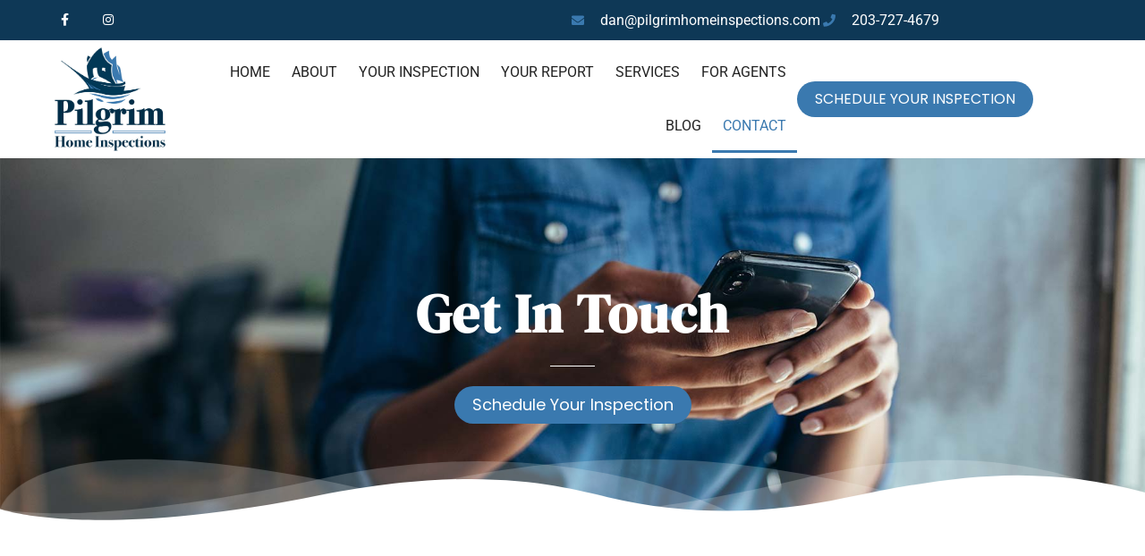

--- FILE ---
content_type: text/html; charset=utf-8
request_url: https://www.google.com/recaptcha/api2/anchor?ar=1&k=6LefQHQjAAAAABRCNuYc_ZnLhkmRgxt17KBO8TO3&co=aHR0cHM6Ly93d3cucGlsZ3JpbWhvbWVpbnNwZWN0aW9ucy5jb206NDQz&hl=en&type=v2_checkbox&v=PoyoqOPhxBO7pBk68S4YbpHZ&theme=light&size=normal&anchor-ms=20000&execute-ms=30000&cb=90xrzgvwpyu8
body_size: 49398
content:
<!DOCTYPE HTML><html dir="ltr" lang="en"><head><meta http-equiv="Content-Type" content="text/html; charset=UTF-8">
<meta http-equiv="X-UA-Compatible" content="IE=edge">
<title>reCAPTCHA</title>
<style type="text/css">
/* cyrillic-ext */
@font-face {
  font-family: 'Roboto';
  font-style: normal;
  font-weight: 400;
  font-stretch: 100%;
  src: url(//fonts.gstatic.com/s/roboto/v48/KFO7CnqEu92Fr1ME7kSn66aGLdTylUAMa3GUBHMdazTgWw.woff2) format('woff2');
  unicode-range: U+0460-052F, U+1C80-1C8A, U+20B4, U+2DE0-2DFF, U+A640-A69F, U+FE2E-FE2F;
}
/* cyrillic */
@font-face {
  font-family: 'Roboto';
  font-style: normal;
  font-weight: 400;
  font-stretch: 100%;
  src: url(//fonts.gstatic.com/s/roboto/v48/KFO7CnqEu92Fr1ME7kSn66aGLdTylUAMa3iUBHMdazTgWw.woff2) format('woff2');
  unicode-range: U+0301, U+0400-045F, U+0490-0491, U+04B0-04B1, U+2116;
}
/* greek-ext */
@font-face {
  font-family: 'Roboto';
  font-style: normal;
  font-weight: 400;
  font-stretch: 100%;
  src: url(//fonts.gstatic.com/s/roboto/v48/KFO7CnqEu92Fr1ME7kSn66aGLdTylUAMa3CUBHMdazTgWw.woff2) format('woff2');
  unicode-range: U+1F00-1FFF;
}
/* greek */
@font-face {
  font-family: 'Roboto';
  font-style: normal;
  font-weight: 400;
  font-stretch: 100%;
  src: url(//fonts.gstatic.com/s/roboto/v48/KFO7CnqEu92Fr1ME7kSn66aGLdTylUAMa3-UBHMdazTgWw.woff2) format('woff2');
  unicode-range: U+0370-0377, U+037A-037F, U+0384-038A, U+038C, U+038E-03A1, U+03A3-03FF;
}
/* math */
@font-face {
  font-family: 'Roboto';
  font-style: normal;
  font-weight: 400;
  font-stretch: 100%;
  src: url(//fonts.gstatic.com/s/roboto/v48/KFO7CnqEu92Fr1ME7kSn66aGLdTylUAMawCUBHMdazTgWw.woff2) format('woff2');
  unicode-range: U+0302-0303, U+0305, U+0307-0308, U+0310, U+0312, U+0315, U+031A, U+0326-0327, U+032C, U+032F-0330, U+0332-0333, U+0338, U+033A, U+0346, U+034D, U+0391-03A1, U+03A3-03A9, U+03B1-03C9, U+03D1, U+03D5-03D6, U+03F0-03F1, U+03F4-03F5, U+2016-2017, U+2034-2038, U+203C, U+2040, U+2043, U+2047, U+2050, U+2057, U+205F, U+2070-2071, U+2074-208E, U+2090-209C, U+20D0-20DC, U+20E1, U+20E5-20EF, U+2100-2112, U+2114-2115, U+2117-2121, U+2123-214F, U+2190, U+2192, U+2194-21AE, U+21B0-21E5, U+21F1-21F2, U+21F4-2211, U+2213-2214, U+2216-22FF, U+2308-230B, U+2310, U+2319, U+231C-2321, U+2336-237A, U+237C, U+2395, U+239B-23B7, U+23D0, U+23DC-23E1, U+2474-2475, U+25AF, U+25B3, U+25B7, U+25BD, U+25C1, U+25CA, U+25CC, U+25FB, U+266D-266F, U+27C0-27FF, U+2900-2AFF, U+2B0E-2B11, U+2B30-2B4C, U+2BFE, U+3030, U+FF5B, U+FF5D, U+1D400-1D7FF, U+1EE00-1EEFF;
}
/* symbols */
@font-face {
  font-family: 'Roboto';
  font-style: normal;
  font-weight: 400;
  font-stretch: 100%;
  src: url(//fonts.gstatic.com/s/roboto/v48/KFO7CnqEu92Fr1ME7kSn66aGLdTylUAMaxKUBHMdazTgWw.woff2) format('woff2');
  unicode-range: U+0001-000C, U+000E-001F, U+007F-009F, U+20DD-20E0, U+20E2-20E4, U+2150-218F, U+2190, U+2192, U+2194-2199, U+21AF, U+21E6-21F0, U+21F3, U+2218-2219, U+2299, U+22C4-22C6, U+2300-243F, U+2440-244A, U+2460-24FF, U+25A0-27BF, U+2800-28FF, U+2921-2922, U+2981, U+29BF, U+29EB, U+2B00-2BFF, U+4DC0-4DFF, U+FFF9-FFFB, U+10140-1018E, U+10190-1019C, U+101A0, U+101D0-101FD, U+102E0-102FB, U+10E60-10E7E, U+1D2C0-1D2D3, U+1D2E0-1D37F, U+1F000-1F0FF, U+1F100-1F1AD, U+1F1E6-1F1FF, U+1F30D-1F30F, U+1F315, U+1F31C, U+1F31E, U+1F320-1F32C, U+1F336, U+1F378, U+1F37D, U+1F382, U+1F393-1F39F, U+1F3A7-1F3A8, U+1F3AC-1F3AF, U+1F3C2, U+1F3C4-1F3C6, U+1F3CA-1F3CE, U+1F3D4-1F3E0, U+1F3ED, U+1F3F1-1F3F3, U+1F3F5-1F3F7, U+1F408, U+1F415, U+1F41F, U+1F426, U+1F43F, U+1F441-1F442, U+1F444, U+1F446-1F449, U+1F44C-1F44E, U+1F453, U+1F46A, U+1F47D, U+1F4A3, U+1F4B0, U+1F4B3, U+1F4B9, U+1F4BB, U+1F4BF, U+1F4C8-1F4CB, U+1F4D6, U+1F4DA, U+1F4DF, U+1F4E3-1F4E6, U+1F4EA-1F4ED, U+1F4F7, U+1F4F9-1F4FB, U+1F4FD-1F4FE, U+1F503, U+1F507-1F50B, U+1F50D, U+1F512-1F513, U+1F53E-1F54A, U+1F54F-1F5FA, U+1F610, U+1F650-1F67F, U+1F687, U+1F68D, U+1F691, U+1F694, U+1F698, U+1F6AD, U+1F6B2, U+1F6B9-1F6BA, U+1F6BC, U+1F6C6-1F6CF, U+1F6D3-1F6D7, U+1F6E0-1F6EA, U+1F6F0-1F6F3, U+1F6F7-1F6FC, U+1F700-1F7FF, U+1F800-1F80B, U+1F810-1F847, U+1F850-1F859, U+1F860-1F887, U+1F890-1F8AD, U+1F8B0-1F8BB, U+1F8C0-1F8C1, U+1F900-1F90B, U+1F93B, U+1F946, U+1F984, U+1F996, U+1F9E9, U+1FA00-1FA6F, U+1FA70-1FA7C, U+1FA80-1FA89, U+1FA8F-1FAC6, U+1FACE-1FADC, U+1FADF-1FAE9, U+1FAF0-1FAF8, U+1FB00-1FBFF;
}
/* vietnamese */
@font-face {
  font-family: 'Roboto';
  font-style: normal;
  font-weight: 400;
  font-stretch: 100%;
  src: url(//fonts.gstatic.com/s/roboto/v48/KFO7CnqEu92Fr1ME7kSn66aGLdTylUAMa3OUBHMdazTgWw.woff2) format('woff2');
  unicode-range: U+0102-0103, U+0110-0111, U+0128-0129, U+0168-0169, U+01A0-01A1, U+01AF-01B0, U+0300-0301, U+0303-0304, U+0308-0309, U+0323, U+0329, U+1EA0-1EF9, U+20AB;
}
/* latin-ext */
@font-face {
  font-family: 'Roboto';
  font-style: normal;
  font-weight: 400;
  font-stretch: 100%;
  src: url(//fonts.gstatic.com/s/roboto/v48/KFO7CnqEu92Fr1ME7kSn66aGLdTylUAMa3KUBHMdazTgWw.woff2) format('woff2');
  unicode-range: U+0100-02BA, U+02BD-02C5, U+02C7-02CC, U+02CE-02D7, U+02DD-02FF, U+0304, U+0308, U+0329, U+1D00-1DBF, U+1E00-1E9F, U+1EF2-1EFF, U+2020, U+20A0-20AB, U+20AD-20C0, U+2113, U+2C60-2C7F, U+A720-A7FF;
}
/* latin */
@font-face {
  font-family: 'Roboto';
  font-style: normal;
  font-weight: 400;
  font-stretch: 100%;
  src: url(//fonts.gstatic.com/s/roboto/v48/KFO7CnqEu92Fr1ME7kSn66aGLdTylUAMa3yUBHMdazQ.woff2) format('woff2');
  unicode-range: U+0000-00FF, U+0131, U+0152-0153, U+02BB-02BC, U+02C6, U+02DA, U+02DC, U+0304, U+0308, U+0329, U+2000-206F, U+20AC, U+2122, U+2191, U+2193, U+2212, U+2215, U+FEFF, U+FFFD;
}
/* cyrillic-ext */
@font-face {
  font-family: 'Roboto';
  font-style: normal;
  font-weight: 500;
  font-stretch: 100%;
  src: url(//fonts.gstatic.com/s/roboto/v48/KFO7CnqEu92Fr1ME7kSn66aGLdTylUAMa3GUBHMdazTgWw.woff2) format('woff2');
  unicode-range: U+0460-052F, U+1C80-1C8A, U+20B4, U+2DE0-2DFF, U+A640-A69F, U+FE2E-FE2F;
}
/* cyrillic */
@font-face {
  font-family: 'Roboto';
  font-style: normal;
  font-weight: 500;
  font-stretch: 100%;
  src: url(//fonts.gstatic.com/s/roboto/v48/KFO7CnqEu92Fr1ME7kSn66aGLdTylUAMa3iUBHMdazTgWw.woff2) format('woff2');
  unicode-range: U+0301, U+0400-045F, U+0490-0491, U+04B0-04B1, U+2116;
}
/* greek-ext */
@font-face {
  font-family: 'Roboto';
  font-style: normal;
  font-weight: 500;
  font-stretch: 100%;
  src: url(//fonts.gstatic.com/s/roboto/v48/KFO7CnqEu92Fr1ME7kSn66aGLdTylUAMa3CUBHMdazTgWw.woff2) format('woff2');
  unicode-range: U+1F00-1FFF;
}
/* greek */
@font-face {
  font-family: 'Roboto';
  font-style: normal;
  font-weight: 500;
  font-stretch: 100%;
  src: url(//fonts.gstatic.com/s/roboto/v48/KFO7CnqEu92Fr1ME7kSn66aGLdTylUAMa3-UBHMdazTgWw.woff2) format('woff2');
  unicode-range: U+0370-0377, U+037A-037F, U+0384-038A, U+038C, U+038E-03A1, U+03A3-03FF;
}
/* math */
@font-face {
  font-family: 'Roboto';
  font-style: normal;
  font-weight: 500;
  font-stretch: 100%;
  src: url(//fonts.gstatic.com/s/roboto/v48/KFO7CnqEu92Fr1ME7kSn66aGLdTylUAMawCUBHMdazTgWw.woff2) format('woff2');
  unicode-range: U+0302-0303, U+0305, U+0307-0308, U+0310, U+0312, U+0315, U+031A, U+0326-0327, U+032C, U+032F-0330, U+0332-0333, U+0338, U+033A, U+0346, U+034D, U+0391-03A1, U+03A3-03A9, U+03B1-03C9, U+03D1, U+03D5-03D6, U+03F0-03F1, U+03F4-03F5, U+2016-2017, U+2034-2038, U+203C, U+2040, U+2043, U+2047, U+2050, U+2057, U+205F, U+2070-2071, U+2074-208E, U+2090-209C, U+20D0-20DC, U+20E1, U+20E5-20EF, U+2100-2112, U+2114-2115, U+2117-2121, U+2123-214F, U+2190, U+2192, U+2194-21AE, U+21B0-21E5, U+21F1-21F2, U+21F4-2211, U+2213-2214, U+2216-22FF, U+2308-230B, U+2310, U+2319, U+231C-2321, U+2336-237A, U+237C, U+2395, U+239B-23B7, U+23D0, U+23DC-23E1, U+2474-2475, U+25AF, U+25B3, U+25B7, U+25BD, U+25C1, U+25CA, U+25CC, U+25FB, U+266D-266F, U+27C0-27FF, U+2900-2AFF, U+2B0E-2B11, U+2B30-2B4C, U+2BFE, U+3030, U+FF5B, U+FF5D, U+1D400-1D7FF, U+1EE00-1EEFF;
}
/* symbols */
@font-face {
  font-family: 'Roboto';
  font-style: normal;
  font-weight: 500;
  font-stretch: 100%;
  src: url(//fonts.gstatic.com/s/roboto/v48/KFO7CnqEu92Fr1ME7kSn66aGLdTylUAMaxKUBHMdazTgWw.woff2) format('woff2');
  unicode-range: U+0001-000C, U+000E-001F, U+007F-009F, U+20DD-20E0, U+20E2-20E4, U+2150-218F, U+2190, U+2192, U+2194-2199, U+21AF, U+21E6-21F0, U+21F3, U+2218-2219, U+2299, U+22C4-22C6, U+2300-243F, U+2440-244A, U+2460-24FF, U+25A0-27BF, U+2800-28FF, U+2921-2922, U+2981, U+29BF, U+29EB, U+2B00-2BFF, U+4DC0-4DFF, U+FFF9-FFFB, U+10140-1018E, U+10190-1019C, U+101A0, U+101D0-101FD, U+102E0-102FB, U+10E60-10E7E, U+1D2C0-1D2D3, U+1D2E0-1D37F, U+1F000-1F0FF, U+1F100-1F1AD, U+1F1E6-1F1FF, U+1F30D-1F30F, U+1F315, U+1F31C, U+1F31E, U+1F320-1F32C, U+1F336, U+1F378, U+1F37D, U+1F382, U+1F393-1F39F, U+1F3A7-1F3A8, U+1F3AC-1F3AF, U+1F3C2, U+1F3C4-1F3C6, U+1F3CA-1F3CE, U+1F3D4-1F3E0, U+1F3ED, U+1F3F1-1F3F3, U+1F3F5-1F3F7, U+1F408, U+1F415, U+1F41F, U+1F426, U+1F43F, U+1F441-1F442, U+1F444, U+1F446-1F449, U+1F44C-1F44E, U+1F453, U+1F46A, U+1F47D, U+1F4A3, U+1F4B0, U+1F4B3, U+1F4B9, U+1F4BB, U+1F4BF, U+1F4C8-1F4CB, U+1F4D6, U+1F4DA, U+1F4DF, U+1F4E3-1F4E6, U+1F4EA-1F4ED, U+1F4F7, U+1F4F9-1F4FB, U+1F4FD-1F4FE, U+1F503, U+1F507-1F50B, U+1F50D, U+1F512-1F513, U+1F53E-1F54A, U+1F54F-1F5FA, U+1F610, U+1F650-1F67F, U+1F687, U+1F68D, U+1F691, U+1F694, U+1F698, U+1F6AD, U+1F6B2, U+1F6B9-1F6BA, U+1F6BC, U+1F6C6-1F6CF, U+1F6D3-1F6D7, U+1F6E0-1F6EA, U+1F6F0-1F6F3, U+1F6F7-1F6FC, U+1F700-1F7FF, U+1F800-1F80B, U+1F810-1F847, U+1F850-1F859, U+1F860-1F887, U+1F890-1F8AD, U+1F8B0-1F8BB, U+1F8C0-1F8C1, U+1F900-1F90B, U+1F93B, U+1F946, U+1F984, U+1F996, U+1F9E9, U+1FA00-1FA6F, U+1FA70-1FA7C, U+1FA80-1FA89, U+1FA8F-1FAC6, U+1FACE-1FADC, U+1FADF-1FAE9, U+1FAF0-1FAF8, U+1FB00-1FBFF;
}
/* vietnamese */
@font-face {
  font-family: 'Roboto';
  font-style: normal;
  font-weight: 500;
  font-stretch: 100%;
  src: url(//fonts.gstatic.com/s/roboto/v48/KFO7CnqEu92Fr1ME7kSn66aGLdTylUAMa3OUBHMdazTgWw.woff2) format('woff2');
  unicode-range: U+0102-0103, U+0110-0111, U+0128-0129, U+0168-0169, U+01A0-01A1, U+01AF-01B0, U+0300-0301, U+0303-0304, U+0308-0309, U+0323, U+0329, U+1EA0-1EF9, U+20AB;
}
/* latin-ext */
@font-face {
  font-family: 'Roboto';
  font-style: normal;
  font-weight: 500;
  font-stretch: 100%;
  src: url(//fonts.gstatic.com/s/roboto/v48/KFO7CnqEu92Fr1ME7kSn66aGLdTylUAMa3KUBHMdazTgWw.woff2) format('woff2');
  unicode-range: U+0100-02BA, U+02BD-02C5, U+02C7-02CC, U+02CE-02D7, U+02DD-02FF, U+0304, U+0308, U+0329, U+1D00-1DBF, U+1E00-1E9F, U+1EF2-1EFF, U+2020, U+20A0-20AB, U+20AD-20C0, U+2113, U+2C60-2C7F, U+A720-A7FF;
}
/* latin */
@font-face {
  font-family: 'Roboto';
  font-style: normal;
  font-weight: 500;
  font-stretch: 100%;
  src: url(//fonts.gstatic.com/s/roboto/v48/KFO7CnqEu92Fr1ME7kSn66aGLdTylUAMa3yUBHMdazQ.woff2) format('woff2');
  unicode-range: U+0000-00FF, U+0131, U+0152-0153, U+02BB-02BC, U+02C6, U+02DA, U+02DC, U+0304, U+0308, U+0329, U+2000-206F, U+20AC, U+2122, U+2191, U+2193, U+2212, U+2215, U+FEFF, U+FFFD;
}
/* cyrillic-ext */
@font-face {
  font-family: 'Roboto';
  font-style: normal;
  font-weight: 900;
  font-stretch: 100%;
  src: url(//fonts.gstatic.com/s/roboto/v48/KFO7CnqEu92Fr1ME7kSn66aGLdTylUAMa3GUBHMdazTgWw.woff2) format('woff2');
  unicode-range: U+0460-052F, U+1C80-1C8A, U+20B4, U+2DE0-2DFF, U+A640-A69F, U+FE2E-FE2F;
}
/* cyrillic */
@font-face {
  font-family: 'Roboto';
  font-style: normal;
  font-weight: 900;
  font-stretch: 100%;
  src: url(//fonts.gstatic.com/s/roboto/v48/KFO7CnqEu92Fr1ME7kSn66aGLdTylUAMa3iUBHMdazTgWw.woff2) format('woff2');
  unicode-range: U+0301, U+0400-045F, U+0490-0491, U+04B0-04B1, U+2116;
}
/* greek-ext */
@font-face {
  font-family: 'Roboto';
  font-style: normal;
  font-weight: 900;
  font-stretch: 100%;
  src: url(//fonts.gstatic.com/s/roboto/v48/KFO7CnqEu92Fr1ME7kSn66aGLdTylUAMa3CUBHMdazTgWw.woff2) format('woff2');
  unicode-range: U+1F00-1FFF;
}
/* greek */
@font-face {
  font-family: 'Roboto';
  font-style: normal;
  font-weight: 900;
  font-stretch: 100%;
  src: url(//fonts.gstatic.com/s/roboto/v48/KFO7CnqEu92Fr1ME7kSn66aGLdTylUAMa3-UBHMdazTgWw.woff2) format('woff2');
  unicode-range: U+0370-0377, U+037A-037F, U+0384-038A, U+038C, U+038E-03A1, U+03A3-03FF;
}
/* math */
@font-face {
  font-family: 'Roboto';
  font-style: normal;
  font-weight: 900;
  font-stretch: 100%;
  src: url(//fonts.gstatic.com/s/roboto/v48/KFO7CnqEu92Fr1ME7kSn66aGLdTylUAMawCUBHMdazTgWw.woff2) format('woff2');
  unicode-range: U+0302-0303, U+0305, U+0307-0308, U+0310, U+0312, U+0315, U+031A, U+0326-0327, U+032C, U+032F-0330, U+0332-0333, U+0338, U+033A, U+0346, U+034D, U+0391-03A1, U+03A3-03A9, U+03B1-03C9, U+03D1, U+03D5-03D6, U+03F0-03F1, U+03F4-03F5, U+2016-2017, U+2034-2038, U+203C, U+2040, U+2043, U+2047, U+2050, U+2057, U+205F, U+2070-2071, U+2074-208E, U+2090-209C, U+20D0-20DC, U+20E1, U+20E5-20EF, U+2100-2112, U+2114-2115, U+2117-2121, U+2123-214F, U+2190, U+2192, U+2194-21AE, U+21B0-21E5, U+21F1-21F2, U+21F4-2211, U+2213-2214, U+2216-22FF, U+2308-230B, U+2310, U+2319, U+231C-2321, U+2336-237A, U+237C, U+2395, U+239B-23B7, U+23D0, U+23DC-23E1, U+2474-2475, U+25AF, U+25B3, U+25B7, U+25BD, U+25C1, U+25CA, U+25CC, U+25FB, U+266D-266F, U+27C0-27FF, U+2900-2AFF, U+2B0E-2B11, U+2B30-2B4C, U+2BFE, U+3030, U+FF5B, U+FF5D, U+1D400-1D7FF, U+1EE00-1EEFF;
}
/* symbols */
@font-face {
  font-family: 'Roboto';
  font-style: normal;
  font-weight: 900;
  font-stretch: 100%;
  src: url(//fonts.gstatic.com/s/roboto/v48/KFO7CnqEu92Fr1ME7kSn66aGLdTylUAMaxKUBHMdazTgWw.woff2) format('woff2');
  unicode-range: U+0001-000C, U+000E-001F, U+007F-009F, U+20DD-20E0, U+20E2-20E4, U+2150-218F, U+2190, U+2192, U+2194-2199, U+21AF, U+21E6-21F0, U+21F3, U+2218-2219, U+2299, U+22C4-22C6, U+2300-243F, U+2440-244A, U+2460-24FF, U+25A0-27BF, U+2800-28FF, U+2921-2922, U+2981, U+29BF, U+29EB, U+2B00-2BFF, U+4DC0-4DFF, U+FFF9-FFFB, U+10140-1018E, U+10190-1019C, U+101A0, U+101D0-101FD, U+102E0-102FB, U+10E60-10E7E, U+1D2C0-1D2D3, U+1D2E0-1D37F, U+1F000-1F0FF, U+1F100-1F1AD, U+1F1E6-1F1FF, U+1F30D-1F30F, U+1F315, U+1F31C, U+1F31E, U+1F320-1F32C, U+1F336, U+1F378, U+1F37D, U+1F382, U+1F393-1F39F, U+1F3A7-1F3A8, U+1F3AC-1F3AF, U+1F3C2, U+1F3C4-1F3C6, U+1F3CA-1F3CE, U+1F3D4-1F3E0, U+1F3ED, U+1F3F1-1F3F3, U+1F3F5-1F3F7, U+1F408, U+1F415, U+1F41F, U+1F426, U+1F43F, U+1F441-1F442, U+1F444, U+1F446-1F449, U+1F44C-1F44E, U+1F453, U+1F46A, U+1F47D, U+1F4A3, U+1F4B0, U+1F4B3, U+1F4B9, U+1F4BB, U+1F4BF, U+1F4C8-1F4CB, U+1F4D6, U+1F4DA, U+1F4DF, U+1F4E3-1F4E6, U+1F4EA-1F4ED, U+1F4F7, U+1F4F9-1F4FB, U+1F4FD-1F4FE, U+1F503, U+1F507-1F50B, U+1F50D, U+1F512-1F513, U+1F53E-1F54A, U+1F54F-1F5FA, U+1F610, U+1F650-1F67F, U+1F687, U+1F68D, U+1F691, U+1F694, U+1F698, U+1F6AD, U+1F6B2, U+1F6B9-1F6BA, U+1F6BC, U+1F6C6-1F6CF, U+1F6D3-1F6D7, U+1F6E0-1F6EA, U+1F6F0-1F6F3, U+1F6F7-1F6FC, U+1F700-1F7FF, U+1F800-1F80B, U+1F810-1F847, U+1F850-1F859, U+1F860-1F887, U+1F890-1F8AD, U+1F8B0-1F8BB, U+1F8C0-1F8C1, U+1F900-1F90B, U+1F93B, U+1F946, U+1F984, U+1F996, U+1F9E9, U+1FA00-1FA6F, U+1FA70-1FA7C, U+1FA80-1FA89, U+1FA8F-1FAC6, U+1FACE-1FADC, U+1FADF-1FAE9, U+1FAF0-1FAF8, U+1FB00-1FBFF;
}
/* vietnamese */
@font-face {
  font-family: 'Roboto';
  font-style: normal;
  font-weight: 900;
  font-stretch: 100%;
  src: url(//fonts.gstatic.com/s/roboto/v48/KFO7CnqEu92Fr1ME7kSn66aGLdTylUAMa3OUBHMdazTgWw.woff2) format('woff2');
  unicode-range: U+0102-0103, U+0110-0111, U+0128-0129, U+0168-0169, U+01A0-01A1, U+01AF-01B0, U+0300-0301, U+0303-0304, U+0308-0309, U+0323, U+0329, U+1EA0-1EF9, U+20AB;
}
/* latin-ext */
@font-face {
  font-family: 'Roboto';
  font-style: normal;
  font-weight: 900;
  font-stretch: 100%;
  src: url(//fonts.gstatic.com/s/roboto/v48/KFO7CnqEu92Fr1ME7kSn66aGLdTylUAMa3KUBHMdazTgWw.woff2) format('woff2');
  unicode-range: U+0100-02BA, U+02BD-02C5, U+02C7-02CC, U+02CE-02D7, U+02DD-02FF, U+0304, U+0308, U+0329, U+1D00-1DBF, U+1E00-1E9F, U+1EF2-1EFF, U+2020, U+20A0-20AB, U+20AD-20C0, U+2113, U+2C60-2C7F, U+A720-A7FF;
}
/* latin */
@font-face {
  font-family: 'Roboto';
  font-style: normal;
  font-weight: 900;
  font-stretch: 100%;
  src: url(//fonts.gstatic.com/s/roboto/v48/KFO7CnqEu92Fr1ME7kSn66aGLdTylUAMa3yUBHMdazQ.woff2) format('woff2');
  unicode-range: U+0000-00FF, U+0131, U+0152-0153, U+02BB-02BC, U+02C6, U+02DA, U+02DC, U+0304, U+0308, U+0329, U+2000-206F, U+20AC, U+2122, U+2191, U+2193, U+2212, U+2215, U+FEFF, U+FFFD;
}

</style>
<link rel="stylesheet" type="text/css" href="https://www.gstatic.com/recaptcha/releases/PoyoqOPhxBO7pBk68S4YbpHZ/styles__ltr.css">
<script nonce="HflEzkpIHTQ-24My0m66KA" type="text/javascript">window['__recaptcha_api'] = 'https://www.google.com/recaptcha/api2/';</script>
<script type="text/javascript" src="https://www.gstatic.com/recaptcha/releases/PoyoqOPhxBO7pBk68S4YbpHZ/recaptcha__en.js" nonce="HflEzkpIHTQ-24My0m66KA">
      
    </script></head>
<body><div id="rc-anchor-alert" class="rc-anchor-alert"></div>
<input type="hidden" id="recaptcha-token" value="[base64]">
<script type="text/javascript" nonce="HflEzkpIHTQ-24My0m66KA">
      recaptcha.anchor.Main.init("[\x22ainput\x22,[\x22bgdata\x22,\x22\x22,\[base64]/[base64]/bmV3IFpbdF0obVswXSk6Sz09Mj9uZXcgWlt0XShtWzBdLG1bMV0pOks9PTM/bmV3IFpbdF0obVswXSxtWzFdLG1bMl0pOks9PTQ/[base64]/[base64]/[base64]/[base64]/[base64]/[base64]/[base64]/[base64]/[base64]/[base64]/[base64]/[base64]/[base64]/[base64]\\u003d\\u003d\x22,\[base64]\x22,\x22w5DDgCoFRkAtwo/DocOMA8OKNmNADMOXwrzDgsKEw6pCw4zDp8KsOTPDkHloYyMvQMOQw6ZXwoLDvlTDkMKiF8ORccOTWFhFwrxZeQZSQHFkwrc1w7LDs8KaO8KKwoPDtF/ChsOtEMOOw5t/w48dw4AWSFx+WS/[base64]/cDnCpknDlQbCgMKrwo9KwrcMwqU/HcKIwoZSw5ZHOVLChcOAwr3Cu8OuwpHDr8ObwqXDukDCn8Klw7J4w7I6w5DDrFLCozzCjjgAScOCw5Rnw5TDhAjDrVPCpSMlJmjDjkrDlUAXw50ncV7CuMOGw6HDrMOxwohXHMOuDcO6P8OTZ8K9wpU2w60jEcObw44Vwp/DvnYoPsONbcOMB8KlPCfCsMK8DDXCq8KnwqPCv0TCqnwuQ8OgwrDCmzwSUThvwqjChcOCwp4ow7Y2wq3CkDE2w4/Dg8ONwrgSFETDiMKwLWljDXDDhsK1w5Ucw6FnCcKEbVzCnEIHXcK7w7LDmUllMGAKw7bCmjdCwpUiwqHCj3bDlHhfJ8KOXGLCnMKlwrgbfi/DhBPCsT5owr/Do8KaTsOZw553w6/ChMK2F04EB8ODw5XCtMK5YcOseSbDmXs7ccKOw7/CqiJPw5I8wqcOaU3Dk8OWYjnDvFBNTcONw4w4aFTCu1rDvMKnw5fDrRPCrsKiw7dIwrzDiDN/GHwnAUpgw7gXw7fCiiPCrxrDuX1cw69sGVYUNSHDi8OqOMOVw6AWATlUeRvDoMKaXU9ralEiX8OXSMKGCjxkVwbCksObXcKAIl91RgpIUAoKwq3DmxFFE8K/[base64]/DqGZCb8O8wopMHDjDuWRnw7bDhsOVwpknwopUwqDDmsOEwr5EMHHCqBJfwoB0w5DCpcOVaMK5w4TDssKoBx5Lw5woP8KgHhrDjEBpf1jCpcK7WmHDscKhw7LDsiFAwrLCmsOBwqYWw7LCmsOJw5fCjcK5KsK6QkpYRMOSwo4VS3/CkcK6wrzCmXzDi8Orw6bCq8KPZWB2YzvCjQLCtMK7ACjDrDbDoRnDtsO8w590wqp0w4vCtsKywrTCrsKtZlLDqcORw6pGAzRtwrMQDMONAcKjHsKqwqd8wpPChMOmw5JdacKUwpHDrXwvwrDDtcO+ccKYwo8FUMO7Z8KuMcO2PsOzwp7DnV7DhMKJGMK8ADjCmg/DvGZ1wrlEw6vDmEnCjEzCnMKqVcOdQTbDk8OVJMKfdsO5HTrCssOJwqLDlFNdKMO+EMKhwp/[base64]/[base64]/[base64]/DgSk2wp4IQVZewpbDuxBkw58Ww6bCm8Kmwq3Dk8OaDlUCwpUywqVSJ8O8VUfDmFTCkCNwwqzDocK4WMO1QFJOwoVzwo/Cmkg/[base64]/w5dpXsK0w6LCiMOkDMKjK8OGwrXCpk4BGzQkw65deELDkQ7DrE1/wrbDh25/[base64]/[base64]/w78AHR8ewpXCh2bDty3DnsOXPDrDskEKwqFVaMKSwpEtw5NmSMKBCsOPNy8yMVAiw4E/w4TDiTzDk1MAwrvCtcOIbCIZV8O8w6bDkVU4w64kf8Oyw4/DhsKWwo/ClEjCjXNmZkcNB8KJA8KyaMOzT8KKwqNMw6dTw7QqWMOcw5cKN8KZK1dOTsOkwpMxw63CuTAwSTpXw45jwr/Dux98wqTDl8OkZiwCAcKcA3vCohfDq8KjecOmfQ7DiDLCjMK5ZsOuwoNnw5zDvcKOBHXCocOQbUZzwql6RGXCrhLDuyDDpnPCiUhAw6kew7FawpZjw7QQw4HDq8O1b8KtWMKXwoHCjMOEwpF9RsOqFirCu8Kpw7jClMOQwqk8OFjCgH/[base64]/[base64]/CpF/Dh3kmAnvCsA7DhhJ2EcOJw5k9w5cuw5snw5BrwoJGOcO/dyXDnhEiEcKDwr11exZDw7FfKsKjwolyw5TCtMK9wrxeXcKWwrkmLsOewoTDpsKPw7jCsztowpzCsAoXLcK8AMKvbMKPw41PwpIgw5h+SVHCmMOXDlPCtMKoN0gCw4jDlhcbdjbCpMOZw6UGw6pzEQpoasOKwqnDnWbDgcOdSMKPc8KwPsOTYFvCicOow7/Dly06w6LDusObw4TDpi1Ww67CisKvw6dVw6Z+w63DomsaOWzCh8OWXMOMw6YAw6zDiCnDtlkow5d1w47ChBbDrgB1B8OCN1DDl8KAIlHDux9iF8KLwo7DicKbXcKzMkphw7xxA8Klw53CgsKlw7nCgcK0Uh4hwpTChSl+VcK2w4/Cmw8MFijDgMKawoEPwpLDhlR2JMKswrLCvTPDrU1KwpvDpMOPw5zCl8OHw45MV8O3cHIuc8O8FnBNKkB7w6HDgXhlwoAWw5hRwpHDqVtRwr3CmhgOwrZJwplxRirDoMK/wpVJwqZYEUYdw6VBw5HDn8KkYhQVLXzCi2/CscKjwpPDpQUWw6g0w53DkDfDrsOUw7jCiHl2w70gw5sbSMKew7bDqjzDhiVpQ31kwo/CuzvDmQjCgDwqworChxvDrl11w5l8w6LDmw/Cr8KYesKMwpLDm8O1w60JHCR5w6k1DsKywrLCq0rCuMKIwrM3wrvCgsOqwpfCnzxIwqXDlSUWOcKGag5aw63ClMOow4HCiWpFf8OKeMOMw5tGDcKeOHgZwrgqQ8KcwoZ3woMBw7PCo249w5XDscKaw4jCucOOFFwiK8OCAgvDkjfDhkNqwr3CpsOtwobDnSfDlMKXDC/DpsOawonCmsO6NwvCoBvCt1cBwrnDp8KiOMKVf8Odw4N4w4/DncOFwpkkw4fCt8K5w6TClxHDv29wEcOBwr0/e3jDisOPwpTCgcKxw7PDmlzCv8Oxw7DChCXDncKSw77Cv8K/w41wMgtSMsOCwr8cwqIkLsO0Wms4X8KvKGnDhMKBNMKPw5DCmhTCpwZIQWVzw7jDrRUYVg/CtcO7FQvDnMKew6doPVvCnBXDq8Ofw4cew6jDi8OVegfDg8OWw5wNb8OQwrHDqMK+aAYkVmzDs3MWwpptIMKjBcOXwqAowp8mw4fCu8OtIcKUw6BCwqTCuMOzwr0qw6nCu2zDjMOPJ0JYw7fDtn4uAsKtfMKRwoPCrMOqw57Dt3HCp8KQUX0lwprDnlXCjE/Dn1rDmMKjwpEEworCu8OVw74KIAsQDMOtTBQswoTCgFJ8LzkiTsOMWcKtworCpw5qwrrDiDlMw5/DsMO7wqtbwpLCtkrCmVrCgMKtQ8KsCMOOw5IHw7hqwqfCpsOKYFJNRDzCl8Kgw7tFwoPChjluw5okI8OFwrjDl8KwQ8KzwrDDqMO8w5YKw71kGXlKwqcgDiXConnDm8ObNl3CnUnDtQRLJcO9wp7DtWELwqzCkcK/PnFzw5LDhsO7VMKqBgTDkybCsh4LwohMaW3CgMO0w6kQfFbDo03DlcOGDmnDjsKQCCRwL8OxEgBkwpHDuMORWXkqwoVxQgpNw7hgGSTCgcK+w6AzZsOew5DCksKHUyrDlcK/w4jDkhTCr8Oiw403wowjM3zDj8K9D8OWdQzCg8KpK2PCksOAwrp2dRMpw6YEEE1RWMK7wq87wqbDosOFwr9eUTvCjUE/wo1Yw7gjw6Mjwrkzw6fCrMO0w54nKcOXKzPDhMKOwqBswpzDnlnDqsOZw5ICE2Ydw43DtsK5w7ttCCx+w6nCiV/CnMO/ccKjw6jChwZMwqlLw5YmwojClMKXw5BHZnjDsBfDpCnCl8KkUcKHwqM+wrjDvsKRDl7Ctm/[base64]/DjMO0wrLDoSzCuQtjw5bCohBtTMK9wpsFwrHCmw7CnsKEe8KKw6/DqsObJsK1wpBTShnDqcO3SVNcPFE5AkRtbn/DosOcH1sgw7lnwp1WI11DwrjDucOLZw5vPMKzPRlYaxZWTcK5ZsKLE8KuJMOmw6Ydw7USwoUTwo9gwq9UPE84RGMlwr4udEHDsMKVw6M/wo3CoVPCrj/[base64]/Do8KwwqMDwqbDgcOMe3LCkMKXwrHCrG1nCMKFw5VAwoDCk8KhUcKbAj/ChwLCpwPDnUcPBsKWWVXCgMKjwq1twpIGQsK2woLCijHDusK/NGnCsSYUKcKDd8OaGmXCjxPCkEfDmn4qUsOKwrbCsjITClhrDjtZXWxLwpR9BwTDq1HDtMK/w4LCvn5OS1PCuQIDIHXCjMO6w4ImVsKhWmYIwpZJaFBdw6vDiMONwr3CiF4RwrhrARgcwrQlw4rCgjENwpxNNcO+w57CvsKQwr0cw7dNc8O1wqjDnsO8HsOvw4TCoGbDrgTDnMKZwqvDnEo6OSUfwqPCiyLCssKoKzjDs3trw77CoiPCmABLw4FLwp/CgcOlwpRow5HCqAfDmMKmw75nSlQUw6wOdcKiw5TCvzjDsGXCsA/ClcOrw7p4wrrDgcK3wqrCljxsfsO/[base64]/JcO+HxIxFMOTf0lZwoEDw6Utw7Jhwrc9w5FMd8Ojwps/w7HDusO/woI+woXDlUcqVMK7VcOhJ8K+w4TDmBMOa8KcEMKkCS3Dj3XDl1fDtXEydBTCmTQtw4vDu3bChl1GV8K+w5LDkcO6wqDCqQBkX8OANG5Gw7VUw5fCiD7CksK/woYzw7XDgsK2Y8KkS8O/UMK2ZMOGwrQmQcOzFW9mWsKbw5DCrsOmwrDCssKfw4TCpMOnGFpVA07CiMKtKmBSRx86W2llw67CsMKXMTzCqsOnEUzCgWJZwpIew77ClsK6w6VDFMOgwrg/eRvCi8Oyw6RROEXDvHtow4fCjMOzw6/CohDDmWbDh8K1wrwyw5EIYDIYw6zCsinCr8KkwqZIw5DCgMOJRsOkwptNwrtDwpTDlmjDvcOpZnrDkMO+wojDjMOrW8KCwrpYwpoCMnoDD0hxEW3Do05RwrV8w4DDkMKuw6/DvcOFHsKzwrsUVsO9bMKaw47Dg3MdAEfCqHLDuB/[base64]/DpsKHXSrCtcOmwqbDqXLChcOOKMOzX8OUdsKcw5/CrcOPCMOswohTw75GeMOuw4Flwp0TfhJGwrxlw5fDusOSwq1pwqjCrcONw6Fxw7zDuF3DrsKMwonDoUQIYsKSw5LCj0Vaw6gnacORw5s6HMKiIxd0w7k+O8OkCxENw7gNw6ZVw7BvTzd3KjTDn8KMQgzCgz4sw4fDr8OOw5/DuXnCr3/[base64]/H3JTZlM/[base64]/CmFjDv8KbOsKOCXwtQMOGw60CTsOrdA/DpcO4O8ODw79vwr1jAHXCrcKBF8OhElbCg8K6wogYw5E3wpDDlcO9w74lVH06H8KLw6UHaMOXw5sbw5lOwr51fsK+YEHDkcOVKcK7AMKiPRzCuMOuwoDCu8Oue3xrw7TDiScJIg/CnlnDviwew4jDvw/Cry43VX/Cim9cwrLDoMOSw5PDhCQKw67DlcOLwoPDqWc2ZsKrwr1Aw4ZnOcOAfCTCl8OEYsK7Ml3Dj8KQw4dYw5ICL8K6w7DCuBQIwpbDtsKUPXnCr15kwpRHw7fDgcKGw5AywpfDjVgsw4ESw78/VHPChsOPA8OMEMOQOcOYdcKMMz5mNSwBb23CtcK/[base64]/Cv0Qcw6V0BSDCncKiWg5FO0PDucOEESbCoDrCvi4hWlFbwo/DhD7DszcXw7DDg0A8w44JwrEHXcKyw6pnEErDtMKMw6FiKxsoLsOVw7zDskIhH2bDpy7Co8Kdwroxw6/CuAXDrcKSBMOCwrXCnMK6w7lCw54Dw6XDjsOvw75Owr9qw7XCj8OgLcK7b8KPbwgKNcOLwoXDqsObGcKtwpPCpgTDrcKbbiHDgcK+Jyx9wpxHcMOpGcOeIsOLIcK4wqTDtQNnwoBPw505wpgVw77Cg8KswrXDnE/[base64]/[base64]/CqsOTIsOkAsKGw6LCtCx/LXHCtC5Nwr4Rw5zCicOAfTV8wpLDg0d2wrrClsOhF8OzfMKEVFhSw7HDjRfColjCuGRBWcK2w41veTANwr5Tew3CjQMPKsKMwq3CsEBuw47CnWTCmsO8wrHDmx3CpcO0JsKHw63DoB7DkMOaw4/[base64]/Ch8Ktw6s4w65rwpsLw4bDpcKOTcOCQmvCkMKgZnI6FVLDoT5lQw/CqcKqYsOwwqJJw7tqw5Vvw6/Cu8KdwoZKw7nCocK4w7RGw7XCtMO8woE+fsOtcMOmX8OjEnYyIR3CiMKpB8Kkw5XCpMKfw4bCtkcWwpPCtUA/PljCq1nDi0zDvsO7BAvClMK3LRITw5vDgcKiwoVBd8KSw5oAw7kewoUcTihKT8O3wrRLwqDCqVrDucK+GhTCghnCiMKawpJhckh2GwTCpcOUXsKmPsKpb8KawocuwpnDp8KzH8OMwqIbIcOxAC3Dg2J5w7/Cq8OTw4tQw4DCrcKQwqgJeMKOfsK1JcK0bcOOPi/DmSB+w71Iw7rDhSBxw6nClsKmwrvDvRIBTsKmw5c9FWIYw5l+w4AMK8KbYcKHw53Dq0MVEcKQEWjCg0cOw4MnHH/CgcKhw5wwwoHCkcK/PnMVwoNncRlVwrF8FsKdwoJhacKJwoPCu101wqvDvsKgwqoddRc+IcKcamhjwp91acOXw4/Dp8OVw6scwqfCmmtIwpENw4YTUEkdAMOxIHnDjxTChsOxw7cHw7Btw7NjIXJaPsOmO0fChMO9S8KtJ1lLZjvDjFlTwrPDlX5aCMKNw4dZwpVlw7gYwpxvQkBjI8O6fMOJw4IuwrQiwqnDoMKfKMOOwpEfE0sIDMKEw75lDD1lTwYfw4/Dj8OxDcOvC8KDLG/CunnDpMKdJsKgMWtHw5nDjsOqS8OCwpIeI8K9BDPCsMOAw6bDkn/CijVbwr/CtMOjw6oCQ21pG8K8CDvCtyPCsXURw47DjcOEw7DDk1rDuAhxIxhFaMKDwrAvMMOew613wrB4G8KkwpvDr8Ofw5UJw4/Cs1RtUUjDtsOMw7wCS8Khw5/Ch8KUw6rCpUkpwpA4HBsiTHIKw5pfwr9Sw74FE8KQF8Oiw4LDo3tHJcKXwp/DlMO8ZgVXw4PCm33DrVfDuy7CuMKLWSVCO8OYTcOtw5phw7vCiWzCgcOHw7XCiMKMw4AOeTZLccOHUyjCncO5JywMw5MgwoXCt8Oyw4TCv8Ojwr/CuBp7w7LCpcKAwpxGwpzDhQdxwp3Dg8Krw5JLwr01UsKRI8O5w4fDsGxCXBYgwpjDvMKRwrnCvg7DoQjDkXfClHfCm0vDmAhZw6UVei/DtsKkw47CjMO9wqhYF27Dj8K4w5TCpkFNI8ORw4jCrw4DwrtqFHoUwqwcOXbDqHUew54sDkFmwpjCmlhtwrVgFMK9WxzDunPCs8O4w5PDssKpVsKdwpQ4wr/Ck8KzwplHL8K2wpDCpMKMB8KecxrDjMOqMgDDlWI6KcKBwr/[base64]/w61hwpBAw4fCoy/DpnJZXnxbGcOVw70IWMOFw4vDk2LDtMOpw7xWesK4X33DvcKKHD0UbFkqw6FYwrFCPXzCu8KwJmDDtcKAcVYNwrtWJsOow4zCsyDCuXXClhbDrsKWwo/[base64]/DmFsOP8OmwozClglSw5wQwpvDl8OYIcKHFcKwLlENwpYYwq/[base64]/CjMKAwrfDtV7CgQszF0fDiysqCsKuwqDCkCDDiMOaHSrCmhpLA2hiV8KsYl/CusO3wr5iwp46w4RwB8K1wqjDicOvwoLDmlHChW0TCcKWHcKcOFHCisO5ZQttSMOrRn9/FTfDlMO9wpTDrzPDvsOVw6oWw7QGwroYwqQQYnDCpMOwFcKbIcO6K8KIYsKvwr48w64NfzEtdVFnw4LCiRzDinh/w7rCtcOYTX4lfwTDlcKtMTcmGcKRJhzCk8KjChcLwr9pwq7Ch8KecVfCmRDDl8KdwrbCqMK7IRvCo0jDqEfCtsOPFBjDuh8EZDjCizFWw6vDkMOpeznCuTt3w6PCicObw4/CicK9O3dSPFQNG8Kdw6B7JcOzQmJ3wq14w7fDkGnDtsOsw5s8G3xrwohQw5plw4jClA/Ci8OnwrtjwrsgwqXDkVVvOEzDtX7CpGRXEicnecKDwo5oTMOUwpfDl8KRDcO6w6HCpcO8GRt/RyfDh8ORw4oWQTbDol0+ABIGPsO2LyXDncKow542ehV9PQHDjMKrLcKWPMKIw4PDisOcURfDqEjDjQVxw6LDicOfIV7CvjclRmrDhHQWw6g+TMO0JiLCtTHDuMKTEE5vCXzCugoLw5wxX0UIwrVzwqsAQWPDj8OCwrnCvFgjW8KJFsKdbsOFTlpPS8OwFcKKwrl/w7DCswAXBkrDhGc+MMKFfHZzOCYeM1NBG03CsWXDskrDrVkBwp4mwrNFHsO6U2cjIcOsw4bCrcO+wozCg1BVw5wjbsKJT8OqF1vCqWx/w5cNJmjDllvChsO8w6HDm2dVbmXCgzBoVsOowp0JHAJ/dENMR2JKOFbCvnDCkcOyBi7DiC3DjxzCtSHDuAvDmwzCoDXDhsOxC8KYPEPDtMOBRXYNAipDeifCkz0xVS8PacKBwojDqsOOZMOrR8OOK8KrVDUII1R6w5bDhcOfPl5Bw5XDnkDCrMOOw7/[base64]/CuXDCgDVlw5LDoijCqMO/QgpCJznCvMKzd8OhwpM6bsKiwrHCsTHCn8K2AMOEBwPDpyE/[base64]/Dk0AuIcObw5Ypb8OPBlXClWLDi0REw7xqcgjDisOzw68HwpvDmh7Dkn9Aal5absOFYwY8w6lrM8OQw6hiwr1dCzdpw7RTw4/[base64]/w6DCqsOVwr8BSMOSYcOuccOlcsKjwqx3TMO/chl8w5rDglMVw6hGwrnDuz3DiMKPf8KEGCTDssOewofDuwVBw6sbKDN8wpEkd8KWB8Oqw7hAIAZywqNHKgHCvxF5bMOZdCY8acKzw6bDqB9WWMK5CcKeVMO6dTLDg1vChMKHwpLDncOpw7LCucO9FMKjwrgjZsKfw5wbwrrClwUdwqVSw5LDtnHDp35/[base64]/bEnCnMKPPARrwrTCs8KLCShJOH3DtMOBw71yw4rDs8O9LFMdwoRqbcOpBsOhSBTDiRcQw7R5w5vDp8K4ZsKaVh0Uw5bCrn1Ow7zDp8O8worDvmYwZR7CjsKow5BZD3RqJMKBDAluw45wwp4NQ0/[base64]/Dm8Omw5rDpkADZmjDicKRw6bDn0IEwobDrsOww4Q2wqXDr8KfwrfCo8K0Qy8xwqTCg1DDuUokwpzCh8KEwpBrLMKAw6xkIMKDw7I/[base64]/Dux3CjzHCnDHCh8K2KyErwrR/XiM2wr/DoW0uGR/[base64]/DphjCgWPClsO/wrc8U2wFLnLCnMOMwqLDtgzCi8K2YMKCMSEFWMKqwoFeJsOVwrgqYMONwrlvVcO3NMOVw5QpGsKOG8OEwqTChFZYw4ccXUXDskjDhMKTwpbCkWMrPWvDucOKw5kzw5DDjsOXw7bDrU/[base64]/w60yw5TDgcOSTiXDmh/DrD7ClMOPBi/CnMOYw6TDuEXCoMOswrPDvglaw6zCp8OgMic6w6E6w5sJXhnDoHwIDMOLwpJKwqnDkS1wwqVdccOsZMKLwrjCn8K8w6TCuXU7wrNRwqfCl8OJwp/Dsj7DrMOlGMKOw7zCoCsQOkwgNSTCicKtwpxOw6FGwrMZPcKALsKKwpbDpi3CtyQLw6x5Pk3DgsKiwolsd2x3DsKXwrs5ZcODVkU+w40AwqwiWCfDn8KSw7HClcOcHzp2w4bDlcKOwrLDqSHDqErDhCjCn8O0w4BHw4Ebw6/[base64]/DjMKNw758CiPDmsK1Y0xRJ8KKwpHCnMKMw47DosOowoXCpsOfw5HDn3JCbsKQwo8PJhIDw53CkwjDgcOew7/DhMOJcMOWworCtMK1wqPCgyB9w54aT8OBw7RIwrBFwoXDkMOdEhbCvEjCkndewpojTMOXwq/DmsOjdcK6w7DDjcKuwrQUTQnDlsKtw47Cr8O2YVvCuQdzwpXDuHciw4/DlC/CuVx7RnFVZcO6YnFlXHDDg2HClMO7wqDCkMOTC0/CjFDCvgsPXivCi8Oxw7haw59/wqN3wqwpNzPCokPDusKCcsOSIcKISzARwpfCv3Eaw4LCpCnCu8OCSMOEeAnCiMOHwrPDk8KNw6crw6TCpMO3wpXDplpgwrBnF3TDu8KWw5bDrsKjdRJYACEGwpcabsKVw5B7IcOJw6jDgsO8wr/DtcKbw5VQwq/DjsO9w6p0wr5fwoDDkDcMTcK6fE5xwoPDjcOLwr5qw6lbw6HDkC0OW8K4BcOvPV4OLHJqCFgTeSPCgTfDvDLCocKmwqUNwpTDjcOZfDAebwtDwox/CMO9wrHCrsOYwpdoOcKsw48sZsOmwq0sUMOdFkTCisKxcxTCuMOTDUcoOcOYw74uVhhvB1DCusOGZGokAjzCr08Vw7vCiTpVwrHCpxPDhDp4w67CgsOEdxrChcOiWcKFw7JSPcOgwr1Iw49Cwp/CnsOowokpOjzDnMOEV0gkwonCvCdKPsOBMgLDmEERSWDDnsK7RXTCqMOfw4B/wrPCisKdNsOFViHDkMKKDG51HnMXWMOWFiELw586J8KLw43Cs14/N3DCjlrCgj4ZfcKSwotqanJKZzPCscKXw4tNIsOzWsOqRytLw5cLwqjClynDv8Kiw7jChMOEw7HCgR4nwpjCj1wMwrPDp8KMQsKqw4rDoMKEWELCsMKbXsKYd8KFw4IiesO1bEfCssKACy/CnMONwonDicKFBMO5w6nClHzDnsO9R8K6wqQtAnzDpsOsMcOLwrd1wpVvw6g2EcK9Um5yw4hJw6seGMKYw6vDp1MpUsOdRS5GwrnDrsOywpcEwrpnw6Myw6/[base64]/[base64]/CkVjDoTfDjgElRMOdNcK9X8OHw6tIw60Nwp7Dj8KVwqXCtz/DlMKywpIdwo7CmETDuklDGzQ5PBTCsMKGwqQgWcOxw4J1wpEHwqQnc8K4w4nCvsOvYBRXK8OMw5B9w43Cg2JkFsO3WTrCgMKkLsKkf8KFw5JXw7cRb8OlLMKoG8OIw4DDlcKKw7/CisOxKxXCvMOpwpcCw5rDjXB3w6crwpbDnh4EwrbCtGR3wonDgsKoLSwGRcKzw5BCHn/DinfDtsKpwrFkwpfCkh3DhsOKw5AEU1tUwp8nw4DDmMKEGMKtwqLDksKQw4ljw4bChMOSwpc+CcKvwosHw6PCjAAFPRcaw7bDmnJ6w6vCq8KSc8Orwq4dV8OkUMOsw48HwrTDicK/wrTDlzvClhzDtRfCgRbDn8O7f3DDncO8woNHOFnDqgvCo1/CkAfCkhNYw7nCtMKweVUEwrF9w43DocOzw4ghL8KaecK/[base64]/CpsKjcHvDqMK0URIpwqx0AcOWwoLDlMO5w5pVDUE8wpdvWcKxDSvDrsK0wqEMw5bDuMOBC8KgEsOLZcO4BsK2w5rDn8O0wqTDjgPCrcOPZ8OlwpMMJ2vDly7CjcOmw6rCmcKLw7LDkGjCv8OewrssUMKTcsKWdVYRw6oYw7BAf14dUMOIQx/DmzDCsMOdFA3CkxfDuWUYPcOqwrXCo8O3w7hIw4QzwoRwQ8OMUcKeVMKowqh3YsKzwphMAgPDhcOgc8OKwrbDgMOZDMKPfzrCvHsXw6FyR2LCtDRlfMKgwrrDoGfDi29/LsOvX2fCiSzCmsOBQ8OFwoXDknkqGMOPGMKpwrENwprDvG3DpBplw5vDu8KHcsO2EsO3w51Mw6tiT8O1FQAhw5cHLh/Du8K3w78IIsOzworDlR5MNMOwwpLDvsOdw4nDm1MFCsKSBcKfwqcaHk8bw7E2wpbDrcO5wpw2VCXCgynDqsKkw5Z3w6RiwoTDsX1oBMKuZEpMwpjDvw/DpcKsw55Iwp/CjsOKAB9EeMOswp7DoMKPEcOww5NCwpcDw7dDD8Oow4/[base64]/CpsK4WS3DsEjCvG9oUl3DmC8eGcK6ScOCJk/[base64]/CjCMRw5Y1HsOVZCMtLMOFw6x/w7TDqj9casKrXjNJwoHDksKfwobDqcKEwq/[base64]/Ch18Gai0ZfnTCkMKrwo/CqgU0fMOlE8O6w6jDrsONA8O9w6svAsOjwrInwq1TwrTCqMO8G8Oiwp/CmsKpW8ODw5XDjcKrw4HDsHvCqAsgw5gXIMKJwqXDg8K/RMKCwprDrsO4Pgxgw5zDvMOMKsKYccKLwq4jesOiIsK8w7xsVcKGcB5Rw4XCisOoLBMvEcKhwqTDvBFMfWzCmMOzO8OfTEkgcETDqcK3KRNAWEMREMOiBQDDhMK9bMOCOcO3wq3Dm8KdSzrDsX50wqrCk8O2wqbCisKHTgfDtE/[base64]/DqMORecKFwp7Ch8KrXx/[base64]/w6HChW04I3Ivwqhdw6bCicKwS0w1fcOZw4M+Kmlawq9Mw60ODWQdwoXCuUjDokgQUMKXaxPDqcOGNVUjEUTDqsOcwpzCkhVXV8Okw77CmTReElzDmAnDjC0/wrpBF8KywovCrsKUASwow43CsibCigRDwpE9woHCv2cRQxYfwr/ChcK9KsKeLxjCjFrCjcKfwpzDr1BeSMKiY3XDjQXCrsOPwo1IfRzDrcKybBw6IQvDvMOAwptaw63DiMOnw5rCtMOxwqPDuyLCm0MDCnhUwqzCmMO/EzvDpcOBwqNYwrPDrMOuwp/CisOUw5bCs8K3wqvCpMKvGcOcdsKWw4jCgWZZwq7CljBuRcO+FR0UOMOWw6F+wrFkw4jDhMOJH1hawp4rZMO1wopewr7CjUzCgWDChVQww4PCqFRtw6F+KUnCi3/[base64]/CqsKBwoRGV3/DlsOOw5jCoHzDrUDDjFUYGcO4bcOywojCtsKMwrDDnTLDqsK/f8KhKGfDocKewq9PSz/[base64]/DlW7Dm8KMw5zCusOwwp1iacO5D8OaISJWGGAESsO/w7FWwqZQwrwJw4o7w6dNw6ILw5DCjcO5XjMVwqxscFvDncOGPcKkw4/CncKEO8ONMS/DrS/CrMKFGgzCjsK8w6TCscOLecKCVsOZY8OFVxbDh8OBeg1xw7BRP8KWwrcaw4DCqcKjDDpjwqQQZMKtScKtMR/CkmXDhMKfNcOTS8O/UsKIU1xTw4wKwqogw4p3V8Ojw5XCl3rDtsOTw6XCkcKcw6zCt8K6w6jCqsOcwq3DhldBU3NUXcKHwp4yQ0/[base64]/DhxPCvlPDvsOZBMOze0h/cGrCicOXN1HDp8Ofw7vDtcOZMmEswpvDsFPDpcKuw4o6w5IoMcOMMsKiSMOpGiHDnx7CtMOoIB15w7Fsw7h8w4TDuAg/eHhsG8O9w7wefHTCosODUsKaRcOMw4h7wqnCrx7ClF3DljzDgsKnfsKdB2c4Kxh8JsKvCsOVQsO7E2ZCw7/CrF3CusOQB8Klw43Dp8OIwrVjaMKxwoLCoj/CtcKOwqHCtxR9wop4w5zCp8K4w5bCvnLDlTkAwozCv8OEw7Iywp/[base64]/[base64]/CoBPDnTnCosKJbzNGwpjCvCjChkLCgC5qMMKoRcO0O27DosKGworDhsKLfirCtV0wCcOpHsOTwpZew7zCgcOQEMK7w6rDlw/CoALDhE0CDcKoUQl1w53Ci1wQScOVwrvChSDDiiMVw7NRwqM7AlDCq03CukDDrxXDmXLClTzDrsOSwrwRw45ww7fCiyduwqZGw7/CmifCpcKRw7LDn8OwJMOUwoNgTDV1wq3CjcO2w785w7TCmMKUAG7Dji/DqlTCoMOYcsOew7JHw55iwpJLw5gtw6Edw5LDqcKMUMKnw47DjsKnFMKvFsKkbMK6KcO/w6bCsV4sw7sYwocowq/DplrDnx7CqFXCljTDq1/DmmkfV1xSwoPCqyjCg8KeNRYjai3DgsK7Xg3DlCHDlDzCkMK5w6jCrcKoAGXDshEEwrEewqdXwqZaw7oUSMKTSBpTKlTDucKvwrZ9woU3GcOFw7BPw47DrG/CksK+dsKPw4fCjMK0EsO7wqnCvMONVcORaMKSw4/DusOqwrUHw7MIwq7DqWtiwrrCuSjDvsKHwrB4w5zChMORCFfDv8OkEyHCmijCm8KuSw/CrMKzwojDu1Jsw6t3w791b8KgAmQIPScqwqp2wp/DgFgpdcOsT8KLacKrwrjCisOpOFvCjsOkRMOnAcKZwoFMwrh/[base64]/[base64]/CqlLDh8ORwow9A8OlfxHCmjHDn8KKw53Dh8KNQGfCuMKODH/Co3EJecO/wq3Dv8OSw48PIBZea07Cm8KRw6Y5RMOyGErDiMKiblvDscOBw4JmRcKtP8OxZcKmM8OMwpoawojDp10rwrwcw73DnxsZwofCiktAwrzDiigdLcONwpYnw53DlEnDh2RLwrrCjMODw7/[base64]/[base64]/[base64]/ChWEdwpfCkMKgGBhlwprDlC7DusOxFcKpw7Yvw6Ilw4wLfcOvPcKZwonDtMKsBXZSw5XDjMKPw74/e8O8wrnCkg3Cn8KHw5IRw4/Dg8K4wobCk8KZw6DDosKYw5hRw63DkcOgV2Y+asOmwrnDksOqw6YLJAsewqR4H0nCnnPDlMKJwo/DsMK0WcO0ZDXDtk11wpp0w6Jwwr/[base64]/Dvlt+GVfDt1x/UcOiKyUoIzvDjB/DkSw6w7Umw5ElO8OuwpJ3wpYZwrtvK8OcX25uRRPDuw/CpxM0BBA5ekHCuMKww4tsw6vDjsOOw4ouwpTCusKLNF94wqzCmRXCq3VxTMOWZsKQwrfCtcKVwovDr8OlDmHDjsOBPGzDjCYBY1ZCwroqwrc5w6fDmsKSwpvCoMKTwqkqQT7DmVQPw6PCisOtdyVGwppBw5t/wqXClMKEw4jCqMOyfxZEwqo/wolpSyvCvcKAw4Yqwqhmwp5/STbDrcKuDBV7VTHCgMOECcOuwpTCk8KHUsK9wpEsBsKQw7gawovCr8KtdW1qwosWw7J1wpUFw6PDssK+UMKjwo5mWCPCu3Qnw5EUdy4XwrIww57Di8OmwrzCk8Kjw6wWwoZSElHCusOSwq/DrX7CuMOCacK0w4nCsMKFcMOONcOEVzTDv8KPV1rDpsKzNMO1aGfCrsOMaMOBwohkX8Kfw5vDs3B7wpUfYDEHw4TDr2fCjsO2wr3DncOSMAFzw5/Du8OEwpDDvmTCujVCwpBzTMO4UcOTworCosK9wrrCikLCh8Ojc8KmFsKLwqHCg35Eb196W8KUL8OYAsKhw7rCmcOTw4ogw7tuw7HCtw4Pwo/ClU7Di3rDgx7CuWY+wqPDgcKMYMKZwohtdBkjw4bCrcOQcw7ChERqwqZYw4dSPMKBVmcCasOpGU/DiTp7wpwqwoHDjcKqasK5NsKnwodZw67Cv8KiTMKrXMKLE8KmLHQ6wrfCicK5BgnClVDDpMKheVAQdTU6CAHCh8O1HcOFw5wKA8K5w4JeMVfClBjCgH/CrG/[base64]/[base64]/worCscOSw57DkRhdR8K/PMK6w4JCwofCqcK+w48TQQZew4TDjEBzHyrCm3gYMsOYw7kjwr/CgAwxwoPDvjbDscO4wpDDpsKNw7HCtsKtwqJmacKJByfCkcOiGsKbe8Kvw7gpw4zDhDQCwqDDkHlew7fDl29eQhPDmmfCvsKMworDh8Oew7dmCAp+w67ChsK9SMKZw7ZGwqPDtMODw5jDqsKxGMOaw7vCiGUEw5YKcBA/w4MoccO8ZxRrwqMdwofCuFovw5nCuMOXEhUYR1jDjSrCj8KMw5zCkMKwwqF6A0pKwonDviHCmcKtWGtPwpjClMKow54cHVoaw4jDg13CpcK2wrI0XMKXWsKcwqLDjW/Dq8Onwq1ewpZ7L8Ovw4Meb8Kyw4bCrcKdwqnCsljDtcKwwplswo9xwppJWMO/w5JowpHCix1kLHHDpcKaw7Y9Yn8xwoXDoFbCtMKuw5puw5jDhSzDhisyTg/Dt0vDvX4HKVvDugDCu8KzwqDCnMKqw40KWMOke8O7wpPDo3vCswrCt07DmzvCuiTCvsK3w5Bzwq5qw6RoPTzCpsOAwpHDksO9w6fCslbCksKZw7VjAjFwwrYUw4VZZzrCkcOEw5EJw648HE3DqMK5Q8KDZmQLwoV5ERDCu8KtwoTDvsOBamnCuS/[base64]/CmsKkwolHSsKfwrFpwq/ClwXCqsKCwqYQRsKEPyFMwqHCrMKYU8KRMVFFRsOOw6MYZMKcesOWw4wOLmE0ScOqQcKRwpR9S8O/acO3wq1lw7HDhknDvsONw4LCnGXDtMOEJ3jCjcKsOMK7HMO/w7TDgQ9yLMOpwqvDmsKeNsOvwq8Sw63CshY+wplHb8Kyw5TCt8OxQcOGT2fCnDwddiNubifCnSnClsKyZlwaworDk3ZXwpfDrcKuw5/[base64]/DlcOAw6V1wrMdesOEw5jDvwXCncO+ThRSwpYEwqzCvhnDrADCnSsnwpNlN1XChcONwqLDp8KIYsKvwr7Chi/Ciwwsc1nCux0WNk9Ywq/DgsOcCMKcwqsgw53CjiTCosKbHRnCvcOIwoXDgXZtw5Eewo/Do0fCk8Oqw7M9w78fGAzCkzLCjcOAwrYcw7jChsOawqjCm8K7VVt8wprCmxRVNzPDvcKWEsO/JMKOwrhLQMOkJMKMwoErFUs7MF5wwqbDgkfCo2YsL8O4LE3DjMKXYGDDtcK9O8OMw6piDmPCjBF+VDvDgnJEwoF3woXDjzMJw4Y0fcKxdnosA8KNw6wkwrxecj5MQsOTwoE3F8K/[base64]/DnEPDgnY4w65twopWw4PCoDHDkTXCmcOJZ2jCpmrDqsKQA8KZJEF6L2XDmVUrwojDusKQwqDCisKxw77DqWTCm2TDgSnDqj7DjcKSeMK9wpUmwpBed3xGwoPChWRdw4RzClRIw5ZoCcKpNA/[base64]/wrZAMMOqwpVZcMOiw5AawpYNIDMgw63CjsOpwpPCvcKgcMO3w5gQwonDrMKuwrd5woQAwqjDqgwUbhnDvcKjf8K+w6NhYsOQSMKbTyvDr8O5CVIGwq/[base64]/woDDkiF0XcOua3/Dl1FGw7LCgsK3bgPDlXdVw5PCiR7CmzYIKE7CizMUFxgLOMK3w7fDkhnDucKJRkojwqUjwrjCnUonQcKSZRvCvhVGw5nCknxHY8OEw6nDghBdXWjDqMKYDWoQbDnDo2xywqBEw4o/X0daw4IXOsKGXcKsIW42ClpPw6rDmcO2QmzDtnshVQrDvmJMXcO/KcK7w5E3enR5wpMIw4nCpWHCjcK1w7YhaF7DpsKAFlLCoAEAw71VDyNkMHlUwqbDusKGw4nCosK5wrnDq0vCmQVqIsO6wppIQMKQKR/ChmRzw5zCtcKQwp3CgcONw7HDjw7CigHDt8O1w4UpwqDDhcO6XGJqS8KBw5vDjGHDlj/Cj0TCscK4OUxBHWYsaWV/w5FXw61EwqHCn8KRwolyw5zDlWfCvXnDtxVsBMK1IShqAsKoPMK9wonDtMK2e0dQw5fCusKPwrRvw7XDqMKoaUDDp8OBSCnDmmoVw7hSXMKqelFiw4Ejwpcfwr/DsivCtjdbw4rDmsKfw6ZjScOAwrbDuMKWwr/Dt1/DsjRWVxPChMOofQwow68\\u003d\x22],null,[\x22conf\x22,null,\x226LefQHQjAAAAABRCNuYc_ZnLhkmRgxt17KBO8TO3\x22,0,null,null,null,1,[21,125,63,73,95,87,41,43,42,83,102,105,109,121],[1017145,681],0,null,null,null,null,0,null,0,1,700,1,null,0,\[base64]/76lBhnEnQkZnOKMAhmv8xEZ\x22,0,1,null,null,1,null,0,0,null,null,null,0],\x22https://www.pilgrimhomeinspections.com:443\x22,null,[1,1,1],null,null,null,0,3600,[\x22https://www.google.com/intl/en/policies/privacy/\x22,\x22https://www.google.com/intl/en/policies/terms/\x22],\x22mIyTsKwMsCAqvcP7oMFvOksGok4s/1122izF0MSc4fM\\u003d\x22,0,0,null,1,1768654739928,0,0,[144,1],null,[229,24,47,103,213],\x22RC-eusRQQXtYP9EzQ\x22,null,null,null,null,null,\x220dAFcWeA7UR3_A-3KbKT0PPPn9a7cedjH8A7q2hbMv-wxcOlm_HwFG8JskXSC0lXPMHMH4LYI2h-w-BZ30uxU-M5158Px5z_Y6uQ\x22,1768737539857]");
    </script></body></html>

--- FILE ---
content_type: text/css; charset=UTF-8
request_url: https://www.pilgrimhomeinspections.com/wp-content/uploads/sites/37/elementor/css/post-5.css?ver=1768261076
body_size: 168
content:
.elementor-kit-5{--e-global-color-primary:#3A79AF;--e-global-color-secondary:#3A79AF;--e-global-color-text:#222222;--e-global-color-accent:#0E3856;--e-global-color-df72379:#FFFFFF;--e-global-color-dbbbf5b:#F7F7F7;--e-global-color-942ae32:#0E3856;--e-global-typography-primary-font-family:"DM Serif Display";--e-global-typography-primary-font-size:60px;--e-global-typography-primary-font-weight:600;--e-global-typography-primary-line-height:1.2em;--e-global-typography-primary-letter-spacing:1.5px;--e-global-typography-secondary-font-family:"DM Serif Display";--e-global-typography-secondary-font-size:45px;--e-global-typography-secondary-font-weight:600;--e-global-typography-text-font-family:"DM Serif Display";--e-global-typography-text-font-weight:600;--e-global-typography-accent-font-family:"Roboto";--e-global-typography-accent-font-size:22px;--e-global-typography-accent-font-weight:400;--e-global-typography-accent-font-style:italic;--e-global-typography-accent-line-height:1.5em;--e-global-typography-accent-letter-spacing:3px;--e-global-typography-1a3a112-font-family:"Roboto";--e-global-typography-1a3a112-font-weight:400;--e-global-typography-1a3a112-line-height:1.7em;--e-global-typography-d8ea14f-font-family:"Poppins";--e-global-typography-d8ea14f-font-size:18px;--e-global-typography-d8ea14f-font-weight:400;color:var( --e-global-color-text );font-family:var( --e-global-typography-1a3a112-font-family ), Sans-serif;font-weight:var( --e-global-typography-1a3a112-font-weight );line-height:var( --e-global-typography-1a3a112-line-height );}.elementor-kit-5 button,.elementor-kit-5 input[type="button"],.elementor-kit-5 input[type="submit"],.elementor-kit-5 .elementor-button{background-color:var( --e-global-color-primary );font-family:var( --e-global-typography-d8ea14f-font-family ), Sans-serif;font-size:var( --e-global-typography-d8ea14f-font-size );font-weight:var( --e-global-typography-d8ea14f-font-weight );color:var( --e-global-color-df72379 );border-radius:50px 50px 50px 50px;padding:12px 20px 12px 20px;}.elementor-kit-5 button:hover,.elementor-kit-5 button:focus,.elementor-kit-5 input[type="button"]:hover,.elementor-kit-5 input[type="button"]:focus,.elementor-kit-5 input[type="submit"]:hover,.elementor-kit-5 input[type="submit"]:focus,.elementor-kit-5 .elementor-button:hover,.elementor-kit-5 .elementor-button:focus{background-color:var( --e-global-color-secondary );color:var( --e-global-color-df72379 );border-radius:5px 5px 5px 5px;}.elementor-kit-5 e-page-transition{background-color:#FFBC7D;}.elementor-kit-5 a{color:var( --e-global-color-primary );}.elementor-kit-5 a:hover{color:var( --e-global-color-secondary );}.elementor-section.elementor-section-boxed > .elementor-container{max-width:1140px;}.e-con{--container-max-width:1140px;}.elementor-widget:not(:last-child){margin-block-end:20px;}.elementor-element{--widgets-spacing:20px 20px;--widgets-spacing-row:20px;--widgets-spacing-column:20px;}{}h1.entry-title{display:var(--page-title-display);}.site-header .site-branding{flex-direction:column;align-items:stretch;}.site-header{padding-inline-end:0px;padding-inline-start:0px;}.site-footer .site-branding{flex-direction:column;align-items:stretch;}@media(max-width:1366px){.elementor-kit-5{line-height:var( --e-global-typography-1a3a112-line-height );}.elementor-kit-5 button,.elementor-kit-5 input[type="button"],.elementor-kit-5 input[type="submit"],.elementor-kit-5 .elementor-button{font-size:var( --e-global-typography-d8ea14f-font-size );}}@media(max-width:1024px){.elementor-kit-5{--e-global-typography-primary-font-size:45px;--e-global-typography-secondary-font-size:30px;line-height:var( --e-global-typography-1a3a112-line-height );}.elementor-kit-5 button,.elementor-kit-5 input[type="button"],.elementor-kit-5 input[type="submit"],.elementor-kit-5 .elementor-button{font-size:var( --e-global-typography-d8ea14f-font-size );}.elementor-section.elementor-section-boxed > .elementor-container{max-width:1024px;}.e-con{--container-max-width:1024px;}}@media(max-width:767px){.elementor-kit-5{--e-global-typography-primary-font-size:40px;--e-global-typography-secondary-font-size:30px;--e-global-typography-secondary-line-height:1.5em;--e-global-typography-text-font-size:25px;--e-global-typography-text-line-height:1.5em;--e-global-typography-accent-font-size:25px;--e-global-typography-accent-line-height:1.5em;--e-global-typography-1a3a112-font-size:18px;--e-global-typography-1a3a112-line-height:1.5em;line-height:var( --e-global-typography-1a3a112-line-height );}.elementor-kit-5 button,.elementor-kit-5 input[type="button"],.elementor-kit-5 input[type="submit"],.elementor-kit-5 .elementor-button{font-size:var( --e-global-typography-d8ea14f-font-size );}.elementor-section.elementor-section-boxed > .elementor-container{max-width:767px;}.e-con{--container-max-width:767px;}}

--- FILE ---
content_type: text/css; charset=UTF-8
request_url: https://www.pilgrimhomeinspections.com/wp-content/uploads/sites/37/elementor/css/post-80.css?ver=1768261076
body_size: 1218
content:
.elementor-80 .elementor-element.elementor-element-1ad2a33e > .elementor-container > .elementor-column > .elementor-widget-wrap{align-content:center;align-items:center;}.elementor-80 .elementor-element.elementor-element-1ad2a33e:not(.elementor-motion-effects-element-type-background), .elementor-80 .elementor-element.elementor-element-1ad2a33e > .elementor-motion-effects-container > .elementor-motion-effects-layer{background-color:#26231d;background-image:url("https://www.pilgrimhomeinspections.com/wp-content/uploads/sites/37/2022/11/AdobeStock_277750441-2.jpg");background-position:bottom center;background-repeat:no-repeat;background-size:cover;}.elementor-80 .elementor-element.elementor-element-1ad2a33e > .elementor-background-overlay{background-color:#000000;opacity:0.4;transition:background 0.3s, border-radius 0.3s, opacity 0.3s;}.elementor-80 .elementor-element.elementor-element-1ad2a33e > .elementor-container{max-width:1080px;}.elementor-80 .elementor-element.elementor-element-1ad2a33e{transition:background 0.3s, border 0.3s, border-radius 0.3s, box-shadow 0.3s;padding:10% 10% 8% 10%;}.elementor-80 .elementor-element.elementor-element-1ad2a33e > .elementor-shape-bottom svg{height:75px;transform:translateX(-50%) rotateY(180deg);}.elementor-80 .elementor-element.elementor-element-24ecf3db.elementor-column > .elementor-widget-wrap{justify-content:center;}.elementor-80 .elementor-element.elementor-element-24ecf3db > .elementor-element-populated{transition:background 0.3s, border 0.3s, border-radius 0.3s, box-shadow 0.3s;}.elementor-80 .elementor-element.elementor-element-24ecf3db > .elementor-element-populated > .elementor-background-overlay{transition:background 0.3s, border-radius 0.3s, opacity 0.3s;}.elementor-80 .elementor-element.elementor-element-166a3d27{text-align:center;}.elementor-80 .elementor-element.elementor-element-166a3d27 .elementor-heading-title{font-family:var( --e-global-typography-primary-font-family ), Sans-serif;font-size:var( --e-global-typography-primary-font-size );font-weight:var( --e-global-typography-primary-font-weight );line-height:var( --e-global-typography-primary-line-height );letter-spacing:var( --e-global-typography-primary-letter-spacing );color:var( --e-global-color-df72379 );}.elementor-80 .elementor-element.elementor-element-44ca9470{--divider-border-style:solid;--divider-color:var( --e-global-color-df72379 );--divider-border-width:1px;}.elementor-80 .elementor-element.elementor-element-44ca9470 .elementor-divider-separator{width:5%;margin:0 auto;margin-center:0;}.elementor-80 .elementor-element.elementor-element-44ca9470 .elementor-divider{text-align:center;padding-block-start:2px;padding-block-end:2px;}.elementor-80 .elementor-element.elementor-element-2fe33944 > .elementor-container{max-width:1200px;}.elementor-80 .elementor-element.elementor-element-2fe33944 > .elementor-background-overlay{opacity:1;transition:background 0.3s, border-radius 0.3s, opacity 0.3s;}.elementor-80 .elementor-element.elementor-element-2fe33944{transition:background 0.3s, border 0.3s, border-radius 0.3s, box-shadow 0.3s;margin-top:0%;margin-bottom:0%;padding:5% 0% 5% 0%;}.elementor-80 .elementor-element.elementor-element-75f3755f:not(.elementor-motion-effects-element-type-background) > .elementor-widget-wrap, .elementor-80 .elementor-element.elementor-element-75f3755f > .elementor-widget-wrap > .elementor-motion-effects-container > .elementor-motion-effects-layer{background-color:var( --e-global-color-df72379 );}.elementor-bc-flex-widget .elementor-80 .elementor-element.elementor-element-75f3755f.elementor-column .elementor-widget-wrap{align-items:center;}.elementor-80 .elementor-element.elementor-element-75f3755f.elementor-column.elementor-element[data-element_type="column"] > .elementor-widget-wrap.elementor-element-populated{align-content:center;align-items:center;}.elementor-80 .elementor-element.elementor-element-75f3755f > .elementor-element-populated, .elementor-80 .elementor-element.elementor-element-75f3755f > .elementor-element-populated > .elementor-background-overlay, .elementor-80 .elementor-element.elementor-element-75f3755f > .elementor-background-slideshow{border-radius:10px 10px 10px 10px;}.elementor-80 .elementor-element.elementor-element-75f3755f > .elementor-element-populated{box-shadow:0px 0px 30px 0px rgba(0,0,0,0.06);transition:background 0.3s, border 0.3s, border-radius 0.3s, box-shadow 0.3s;padding:12% 12% 12% 12%;}.elementor-80 .elementor-element.elementor-element-75f3755f > .elementor-element-populated > .elementor-background-overlay{transition:background 0.3s, border-radius 0.3s, opacity 0.3s;}.elementor-80 .elementor-element.elementor-element-488b855f .elementor-button-content-wrapper{flex-direction:row-reverse;}.elementor-80 .elementor-element.elementor-element-488b855f .elementor-button span{gap:10px;}.elementor-80 .elementor-element.elementor-element-488b855f .elementor-field-group{padding-right:calc( 10px/2 );padding-left:calc( 10px/2 );margin-bottom:25px;}.elementor-80 .elementor-element.elementor-element-488b855f .elementor-form-fields-wrapper{margin-left:calc( -10px/2 );margin-right:calc( -10px/2 );margin-bottom:-25px;}.elementor-80 .elementor-element.elementor-element-488b855f .elementor-field-group.recaptcha_v3-bottomleft, .elementor-80 .elementor-element.elementor-element-488b855f .elementor-field-group.recaptcha_v3-bottomright{margin-bottom:0;}body.rtl .elementor-80 .elementor-element.elementor-element-488b855f .elementor-labels-inline .elementor-field-group > label{padding-left:0px;}body:not(.rtl) .elementor-80 .elementor-element.elementor-element-488b855f .elementor-labels-inline .elementor-field-group > label{padding-right:0px;}body .elementor-80 .elementor-element.elementor-element-488b855f .elementor-labels-above .elementor-field-group > label{padding-bottom:0px;}.elementor-80 .elementor-element.elementor-element-488b855f .elementor-field-group > label, .elementor-80 .elementor-element.elementor-element-488b855f .elementor-field-subgroup label{color:var( --e-global-color-text );}.elementor-80 .elementor-element.elementor-element-488b855f .elementor-field-group > label{font-family:var( --e-global-typography-1a3a112-font-family ), Sans-serif;font-weight:var( --e-global-typography-1a3a112-font-weight );line-height:var( --e-global-typography-1a3a112-line-height );}.elementor-80 .elementor-element.elementor-element-488b855f .elementor-field-type-html{padding-bottom:0px;color:var( --e-global-color-text );font-family:var( --e-global-typography-1a3a112-font-family ), Sans-serif;font-weight:var( --e-global-typography-1a3a112-font-weight );line-height:var( --e-global-typography-1a3a112-line-height );}.elementor-80 .elementor-element.elementor-element-488b855f .elementor-field-group .elementor-field{color:var( --e-global-color-text );}.elementor-80 .elementor-element.elementor-element-488b855f .elementor-field-group .elementor-field, .elementor-80 .elementor-element.elementor-element-488b855f .elementor-field-subgroup label{font-family:var( --e-global-typography-1a3a112-font-family ), Sans-serif;font-weight:var( --e-global-typography-1a3a112-font-weight );line-height:var( --e-global-typography-1a3a112-line-height );}.elementor-80 .elementor-element.elementor-element-488b855f .elementor-field-group .elementor-field:not(.elementor-select-wrapper){background-color:var( --e-global-color-dbbbf5b );border-width:0px 0px 0px 0px;border-radius:5px 5px 5px 5px;}.elementor-80 .elementor-element.elementor-element-488b855f .elementor-field-group .elementor-select-wrapper select{background-color:var( --e-global-color-dbbbf5b );border-width:0px 0px 0px 0px;border-radius:5px 5px 5px 5px;}.elementor-80 .elementor-element.elementor-element-488b855f .elementor-button{font-family:var( --e-global-typography-d8ea14f-font-family ), Sans-serif;font-size:var( --e-global-typography-d8ea14f-font-size );font-weight:var( --e-global-typography-d8ea14f-font-weight );border-radius:50px 50px 50px 50px;}.elementor-80 .elementor-element.elementor-element-488b855f .e-form__buttons__wrapper__button-next{background-color:var( --e-global-color-primary );color:var( --e-global-color-df72379 );}.elementor-80 .elementor-element.elementor-element-488b855f .elementor-button[type="submit"]{background-color:var( --e-global-color-primary );color:var( --e-global-color-df72379 );}.elementor-80 .elementor-element.elementor-element-488b855f .elementor-button[type="submit"] svg *{fill:var( --e-global-color-df72379 );}.elementor-80 .elementor-element.elementor-element-488b855f .e-form__buttons__wrapper__button-previous{background-color:var( --e-global-color-secondary );color:var( --e-global-color-df72379 );}.elementor-80 .elementor-element.elementor-element-488b855f .e-form__buttons__wrapper__button-next:hover{background-color:var( --e-global-color-secondary );color:var( --e-global-color-df72379 );}.elementor-80 .elementor-element.elementor-element-488b855f .elementor-button[type="submit"]:hover{background-color:var( --e-global-color-secondary );color:var( --e-global-color-df72379 );}.elementor-80 .elementor-element.elementor-element-488b855f .elementor-button[type="submit"]:hover svg *{fill:var( --e-global-color-df72379 );}.elementor-80 .elementor-element.elementor-element-488b855f .e-form__buttons__wrapper__button-previous:hover{color:#ffffff;}.elementor-80 .elementor-element.elementor-element-488b855f .elementor-message{font-family:var( --e-global-typography-accent-font-family ), Sans-serif;font-size:var( --e-global-typography-accent-font-size );font-weight:var( --e-global-typography-accent-font-weight );font-style:var( --e-global-typography-accent-font-style );line-height:var( --e-global-typography-accent-line-height );letter-spacing:var( --e-global-typography-accent-letter-spacing );}.elementor-80 .elementor-element.elementor-element-488b855f{--e-form-steps-indicators-spacing:20px;--e-form-steps-indicator-padding:30px;--e-form-steps-indicator-inactive-secondary-color:#ffffff;--e-form-steps-indicator-active-secondary-color:#ffffff;--e-form-steps-indicator-completed-secondary-color:#ffffff;--e-form-steps-divider-width:1px;--e-form-steps-divider-gap:10px;}.elementor-bc-flex-widget .elementor-80 .elementor-element.elementor-element-4ee6904c.elementor-column .elementor-widget-wrap{align-items:center;}.elementor-80 .elementor-element.elementor-element-4ee6904c.elementor-column.elementor-element[data-element_type="column"] > .elementor-widget-wrap.elementor-element-populated{align-content:center;align-items:center;}.elementor-80 .elementor-element.elementor-element-4ee6904c > .elementor-element-populated{padding:0% 12% 0% 12%;}.elementor-80 .elementor-element.elementor-element-5ff9aac1{text-align:start;}.elementor-80 .elementor-element.elementor-element-5ff9aac1 .elementor-heading-title{font-family:"Roboto", Sans-serif;font-size:22px;font-weight:400;font-style:italic;line-height:1.5em;letter-spacing:3px;color:var( --e-global-color-primary );}.elementor-80 .elementor-element.elementor-element-6f98d5ea > .elementor-widget-container{margin:-3% 0% 0% 0%;}.elementor-80 .elementor-element.elementor-element-6f98d5ea{text-align:start;}.elementor-80 .elementor-element.elementor-element-6f98d5ea .elementor-heading-title{font-family:var( --e-global-typography-secondary-font-family ), Sans-serif;font-size:var( --e-global-typography-secondary-font-size );font-weight:var( --e-global-typography-secondary-font-weight );color:var( --e-global-color-text );}.elementor-80 .elementor-element.elementor-element-19682339{font-family:var( --e-global-typography-1a3a112-font-family ), Sans-serif;font-weight:var( --e-global-typography-1a3a112-font-weight );line-height:var( --e-global-typography-1a3a112-line-height );color:var( --e-global-color-text );}:root{--page-title-display:none;}@media(max-width:1024px) and (min-width:768px){.elementor-80 .elementor-element.elementor-element-75f3755f{width:100%;}.elementor-80 .elementor-element.elementor-element-4ee6904c{width:100%;}}@media(max-width:1366px){.elementor-80 .elementor-element.elementor-element-166a3d27 .elementor-heading-title{font-size:var( --e-global-typography-primary-font-size );line-height:var( --e-global-typography-primary-line-height );letter-spacing:var( --e-global-typography-primary-letter-spacing );}.elementor-80 .elementor-element.elementor-element-2fe33944{padding:5% 5% 5% 5%;}.elementor-80 .elementor-element.elementor-element-488b855f .elementor-field-group > label{line-height:var( --e-global-typography-1a3a112-line-height );}.elementor-80 .elementor-element.elementor-element-488b855f .elementor-field-type-html{line-height:var( --e-global-typography-1a3a112-line-height );}.elementor-80 .elementor-element.elementor-element-488b855f .elementor-field-group .elementor-field, .elementor-80 .elementor-element.elementor-element-488b855f .elementor-field-subgroup label{line-height:var( --e-global-typography-1a3a112-line-height );}.elementor-80 .elementor-element.elementor-element-488b855f .elementor-button{font-size:var( --e-global-typography-d8ea14f-font-size );}.elementor-80 .elementor-element.elementor-element-488b855f .elementor-message{font-size:var( --e-global-typography-accent-font-size );line-height:var( --e-global-typography-accent-line-height );letter-spacing:var( --e-global-typography-accent-letter-spacing );}.elementor-80 .elementor-element.elementor-element-6f98d5ea .elementor-heading-title{font-size:var( --e-global-typography-secondary-font-size );}.elementor-80 .elementor-element.elementor-element-19682339{line-height:var( --e-global-typography-1a3a112-line-height );}}@media(max-width:1024px){.elementor-80 .elementor-element.elementor-element-1ad2a33e{padding:25% 5% 10% 5%;}.elementor-80 .elementor-element.elementor-element-24ecf3db.elementor-column > .elementor-widget-wrap{justify-content:center;}.elementor-80 .elementor-element.elementor-element-166a3d27 .elementor-heading-title{font-size:var( --e-global-typography-primary-font-size );line-height:var( --e-global-typography-primary-line-height );letter-spacing:var( --e-global-typography-primary-letter-spacing );}.elementor-80 .elementor-element.elementor-element-2fe33944{margin-top:5%;margin-bottom:5%;padding:0% 5% 0% 5%;}.elementor-80 .elementor-element.elementor-element-75f3755f > .elementor-element-populated{margin:5% 5% 5% 5%;--e-column-margin-right:5%;--e-column-margin-left:5%;}.elementor-80 .elementor-element.elementor-element-488b855f .elementor-field-group > label{line-height:var( --e-global-typography-1a3a112-line-height );}.elementor-80 .elementor-element.elementor-element-488b855f .elementor-field-type-html{line-height:var( --e-global-typography-1a3a112-line-height );}.elementor-80 .elementor-element.elementor-element-488b855f .elementor-field-group .elementor-field, .elementor-80 .elementor-element.elementor-element-488b855f .elementor-field-subgroup label{line-height:var( --e-global-typography-1a3a112-line-height );}.elementor-80 .elementor-element.elementor-element-488b855f .elementor-button{font-size:var( --e-global-typography-d8ea14f-font-size );}.elementor-80 .elementor-element.elementor-element-488b855f .elementor-message{font-size:var( --e-global-typography-accent-font-size );line-height:var( --e-global-typography-accent-line-height );letter-spacing:var( --e-global-typography-accent-letter-spacing );}.elementor-80 .elementor-element.elementor-element-4ee6904c > .elementor-element-populated{margin:5% 0% 5% 0%;--e-column-margin-right:0%;--e-column-margin-left:0%;}.elementor-80 .elementor-element.elementor-element-5ff9aac1{text-align:start;}.elementor-80 .elementor-element.elementor-element-6f98d5ea{text-align:start;}.elementor-80 .elementor-element.elementor-element-6f98d5ea .elementor-heading-title{font-size:var( --e-global-typography-secondary-font-size );}.elementor-80 .elementor-element.elementor-element-19682339{text-align:start;line-height:var( --e-global-typography-1a3a112-line-height );}}@media(max-width:767px){.elementor-80 .elementor-element.elementor-element-1ad2a33e{padding:40% 5% 25% 5%;}.elementor-80 .elementor-element.elementor-element-24ecf3db > .elementor-element-populated{padding:15px 15px 15px 15px;}.elementor-80 .elementor-element.elementor-element-166a3d27{text-align:center;}.elementor-80 .elementor-element.elementor-element-166a3d27 .elementor-heading-title{font-size:var( --e-global-typography-primary-font-size );line-height:var( --e-global-typography-primary-line-height );letter-spacing:var( --e-global-typography-primary-letter-spacing );}.elementor-80 .elementor-element.elementor-element-44ca9470 .elementor-divider-separator{width:15%;margin:0 auto;margin-center:0;}.elementor-80 .elementor-element.elementor-element-44ca9470 .elementor-divider{text-align:center;}.elementor-80 .elementor-element.elementor-element-2fe33944{margin-top:5%;margin-bottom:15%;}.elementor-80 .elementor-element.elementor-element-75f3755f > .elementor-element-populated, .elementor-80 .elementor-element.elementor-element-75f3755f > .elementor-element-populated > .elementor-background-overlay, .elementor-80 .elementor-element.elementor-element-75f3755f > .elementor-background-slideshow{border-radius:10px 10px 10px 10px;}.elementor-80 .elementor-element.elementor-element-75f3755f > .elementor-element-populated{margin:0px 0px 0px 0px;--e-column-margin-right:0px;--e-column-margin-left:0px;padding:10% 10% 10% 10%;}.elementor-80 .elementor-element.elementor-element-488b855f .elementor-field-group > label{line-height:var( --e-global-typography-1a3a112-line-height );}.elementor-80 .elementor-element.elementor-element-488b855f .elementor-field-type-html{line-height:var( --e-global-typography-1a3a112-line-height );}.elementor-80 .elementor-element.elementor-element-488b855f .elementor-field-group .elementor-field, .elementor-80 .elementor-element.elementor-element-488b855f .elementor-field-subgroup label{line-height:var( --e-global-typography-1a3a112-line-height );}.elementor-80 .elementor-element.elementor-element-488b855f .elementor-button{font-size:var( --e-global-typography-d8ea14f-font-size );}.elementor-80 .elementor-element.elementor-element-488b855f .elementor-message{font-size:var( --e-global-typography-accent-font-size );line-height:var( --e-global-typography-accent-line-height );letter-spacing:var( --e-global-typography-accent-letter-spacing );}.elementor-80 .elementor-element.elementor-element-4ee6904c > .elementor-element-populated{padding:5% 5% 5% 5%;}.elementor-80 .elementor-element.elementor-element-5ff9aac1{text-align:start;}.elementor-80 .elementor-element.elementor-element-5ff9aac1 .elementor-heading-title{font-size:25px;line-height:1.5em;}.elementor-80 .elementor-element.elementor-element-6f98d5ea{text-align:start;}.elementor-80 .elementor-element.elementor-element-6f98d5ea .elementor-heading-title{font-size:var( --e-global-typography-secondary-font-size );}.elementor-80 .elementor-element.elementor-element-19682339{text-align:start;line-height:var( --e-global-typography-1a3a112-line-height );}}

--- FILE ---
content_type: text/css; charset=UTF-8
request_url: https://www.pilgrimhomeinspections.com/wp-content/uploads/sites/37/elementor/css/post-154.css?ver=1768261076
body_size: 1620
content:
.elementor-154 .elementor-element.elementor-element-ef0bc6 > .elementor-container > .elementor-column > .elementor-widget-wrap{align-content:center;align-items:center;}.elementor-154 .elementor-element.elementor-element-ef0bc6:not(.elementor-motion-effects-element-type-background), .elementor-154 .elementor-element.elementor-element-ef0bc6 > .elementor-motion-effects-container > .elementor-motion-effects-layer{background-color:var( --e-global-color-accent );}.elementor-154 .elementor-element.elementor-element-ef0bc6 > .elementor-container{min-height:45px;}.elementor-154 .elementor-element.elementor-element-ef0bc6{transition:background 0.3s, border 0.3s, border-radius 0.3s, box-shadow 0.3s;padding:0px 60px 0px 50px;z-index:900;}.elementor-154 .elementor-element.elementor-element-ef0bc6 > .elementor-background-overlay{transition:background 0.3s, border-radius 0.3s, opacity 0.3s;}.elementor-154 .elementor-element.elementor-element-4c2e7cf2{--grid-template-columns:repeat(0, auto);--icon-size:14px;--grid-column-gap:0px;--grid-row-gap:0px;}.elementor-154 .elementor-element.elementor-element-4c2e7cf2 .elementor-widget-container{text-align:left;}.elementor-154 .elementor-element.elementor-element-4c2e7cf2 .elementor-social-icon{background-color:rgba(0,0,0,0);--icon-padding:1.1em;}.elementor-154 .elementor-element.elementor-element-4c2e7cf2 .elementor-social-icon i{color:var( --e-global-color-df72379 );}.elementor-154 .elementor-element.elementor-element-4c2e7cf2 .elementor-social-icon svg{fill:var( --e-global-color-df72379 );}.elementor-154 .elementor-element.elementor-element-4c2e7cf2 .elementor-social-icon:hover{background-color:var( --e-global-color-primary );}.elementor-154 .elementor-element.elementor-element-76f7df54 > .elementor-widget-container{padding:0px 5px 0px 0px;}.elementor-154 .elementor-element.elementor-element-76f7df54 .elementor-icon-list-items:not(.elementor-inline-items) .elementor-icon-list-item:not(:last-child){padding-block-end:calc(28px/2);}.elementor-154 .elementor-element.elementor-element-76f7df54 .elementor-icon-list-items:not(.elementor-inline-items) .elementor-icon-list-item:not(:first-child){margin-block-start:calc(28px/2);}.elementor-154 .elementor-element.elementor-element-76f7df54 .elementor-icon-list-items.elementor-inline-items .elementor-icon-list-item{margin-inline:calc(28px/2);}.elementor-154 .elementor-element.elementor-element-76f7df54 .elementor-icon-list-items.elementor-inline-items{margin-inline:calc(-28px/2);}.elementor-154 .elementor-element.elementor-element-76f7df54 .elementor-icon-list-items.elementor-inline-items .elementor-icon-list-item:after{inset-inline-end:calc(-28px/2);}.elementor-154 .elementor-element.elementor-element-76f7df54 .elementor-icon-list-icon i{color:var( --e-global-color-primary );transition:color 0.3s;}.elementor-154 .elementor-element.elementor-element-76f7df54 .elementor-icon-list-icon svg{fill:var( --e-global-color-primary );transition:fill 0.3s;}.elementor-154 .elementor-element.elementor-element-76f7df54 .elementor-icon-list-item:hover .elementor-icon-list-icon i{color:var( --e-global-color-primary );}.elementor-154 .elementor-element.elementor-element-76f7df54 .elementor-icon-list-item:hover .elementor-icon-list-icon svg{fill:var( --e-global-color-primary );}.elementor-154 .elementor-element.elementor-element-76f7df54{--e-icon-list-icon-size:14px;--icon-vertical-offset:0px;}.elementor-154 .elementor-element.elementor-element-76f7df54 .elementor-icon-list-icon{padding-inline-end:13px;}.elementor-154 .elementor-element.elementor-element-76f7df54 .elementor-icon-list-item > .elementor-icon-list-text, .elementor-154 .elementor-element.elementor-element-76f7df54 .elementor-icon-list-item > a{font-family:var( --e-global-typography-1a3a112-font-family ), Sans-serif;font-weight:var( --e-global-typography-1a3a112-font-weight );line-height:var( --e-global-typography-1a3a112-line-height );}.elementor-154 .elementor-element.elementor-element-76f7df54 .elementor-icon-list-text{color:var( --e-global-color-df72379 );transition:color 0.3s;}.elementor-154 .elementor-element.elementor-element-76f7df54 .elementor-icon-list-item:hover .elementor-icon-list-text{color:var( --e-global-color-df72379 );}.elementor-154 .elementor-element.elementor-element-1419cf55 > .elementor-container > .elementor-column > .elementor-widget-wrap{align-content:center;align-items:center;}.elementor-154 .elementor-element.elementor-element-1419cf55:not(.elementor-motion-effects-element-type-background), .elementor-154 .elementor-element.elementor-element-1419cf55 > .elementor-motion-effects-container > .elementor-motion-effects-layer{background-color:#FFFFFF;}.elementor-154 .elementor-element.elementor-element-1419cf55 > .elementor-background-overlay{background-color:#000000;opacity:0;transition:background 0.3s, border-radius 0.3s, opacity 0.3s;}.elementor-154 .elementor-element.elementor-element-1419cf55{transition:background 0.3s, border 0.3s, border-radius 0.3s, box-shadow 0.3s;margin-top:0px;margin-bottom:0px;padding:0px 50px 0px 50px;z-index:9999;}.elementor-bc-flex-widget .elementor-154 .elementor-element.elementor-element-37619380.elementor-column .elementor-widget-wrap{align-items:center;}.elementor-154 .elementor-element.elementor-element-37619380.elementor-column.elementor-element[data-element_type="column"] > .elementor-widget-wrap.elementor-element-populated{align-content:center;align-items:center;}.elementor-154 .elementor-element.elementor-element-37619380 > .elementor-element-populated{padding:0px 0px 0px 0px;}.elementor-154 .elementor-element.elementor-element-3a622488 > .elementor-element-populated{margin:0px 0px 0px 0px;--e-column-margin-right:0px;--e-column-margin-left:0px;padding:0px 0px 0px 0px;}.elementor-154 .elementor-element.elementor-element-2612e672 > .elementor-widget-container{margin:0px 0px 0px 0px;padding:0px 0px 0px 0px;}.elementor-154 .elementor-element.elementor-element-2612e672 .elementor-menu-toggle{margin-left:auto;background-color:#FFF7F100;border-width:0px;border-radius:0px;}.elementor-154 .elementor-element.elementor-element-2612e672 .elementor-nav-menu .elementor-item{font-size:17px;font-weight:400;text-transform:uppercase;}.elementor-154 .elementor-element.elementor-element-2612e672 .elementor-nav-menu--main .elementor-item{color:var( --e-global-color-text );fill:var( --e-global-color-text );padding-left:12px;padding-right:12px;padding-top:20px;padding-bottom:20px;}.elementor-154 .elementor-element.elementor-element-2612e672 .elementor-nav-menu--main .elementor-item:hover,
					.elementor-154 .elementor-element.elementor-element-2612e672 .elementor-nav-menu--main .elementor-item.elementor-item-active,
					.elementor-154 .elementor-element.elementor-element-2612e672 .elementor-nav-menu--main .elementor-item.highlighted,
					.elementor-154 .elementor-element.elementor-element-2612e672 .elementor-nav-menu--main .elementor-item:focus{color:var( --e-global-color-primary );fill:var( --e-global-color-primary );}.elementor-154 .elementor-element.elementor-element-2612e672 .elementor-nav-menu--main:not(.e--pointer-framed) .elementor-item:before,
					.elementor-154 .elementor-element.elementor-element-2612e672 .elementor-nav-menu--main:not(.e--pointer-framed) .elementor-item:after{background-color:var( --e-global-color-primary );}.elementor-154 .elementor-element.elementor-element-2612e672 .e--pointer-framed .elementor-item:before,
					.elementor-154 .elementor-element.elementor-element-2612e672 .e--pointer-framed .elementor-item:after{border-color:var( --e-global-color-primary );}.elementor-154 .elementor-element.elementor-element-2612e672 .elementor-nav-menu--main .elementor-item.elementor-item-active{color:var( --e-global-color-primary );}.elementor-154 .elementor-element.elementor-element-2612e672 .elementor-nav-menu--main:not(.e--pointer-framed) .elementor-item.elementor-item-active:before,
					.elementor-154 .elementor-element.elementor-element-2612e672 .elementor-nav-menu--main:not(.e--pointer-framed) .elementor-item.elementor-item-active:after{background-color:var( --e-global-color-primary );}.elementor-154 .elementor-element.elementor-element-2612e672 .e--pointer-framed .elementor-item.elementor-item-active:before,
					.elementor-154 .elementor-element.elementor-element-2612e672 .e--pointer-framed .elementor-item.elementor-item-active:after{border-color:var( --e-global-color-primary );}.elementor-154 .elementor-element.elementor-element-2612e672{--e-nav-menu-horizontal-menu-item-margin:calc( 0px / 2 );--nav-menu-icon-size:20px;}.elementor-154 .elementor-element.elementor-element-2612e672 .elementor-nav-menu--main:not(.elementor-nav-menu--layout-horizontal) .elementor-nav-menu > li:not(:last-child){margin-bottom:0px;}.elementor-154 .elementor-element.elementor-element-2612e672 .elementor-nav-menu--dropdown a, .elementor-154 .elementor-element.elementor-element-2612e672 .elementor-menu-toggle{color:var( --e-global-color-primary );fill:var( --e-global-color-primary );}.elementor-154 .elementor-element.elementor-element-2612e672 .elementor-nav-menu--dropdown{background-color:var( --e-global-color-df72379 );}.elementor-154 .elementor-element.elementor-element-2612e672 .elementor-nav-menu--dropdown a:hover,
					.elementor-154 .elementor-element.elementor-element-2612e672 .elementor-nav-menu--dropdown a:focus,
					.elementor-154 .elementor-element.elementor-element-2612e672 .elementor-nav-menu--dropdown a.elementor-item-active,
					.elementor-154 .elementor-element.elementor-element-2612e672 .elementor-nav-menu--dropdown a.highlighted,
					.elementor-154 .elementor-element.elementor-element-2612e672 .elementor-menu-toggle:hover,
					.elementor-154 .elementor-element.elementor-element-2612e672 .elementor-menu-toggle:focus{color:#CA9E68;}.elementor-154 .elementor-element.elementor-element-2612e672 .elementor-nav-menu--dropdown a:hover,
					.elementor-154 .elementor-element.elementor-element-2612e672 .elementor-nav-menu--dropdown a:focus,
					.elementor-154 .elementor-element.elementor-element-2612e672 .elementor-nav-menu--dropdown a.elementor-item-active,
					.elementor-154 .elementor-element.elementor-element-2612e672 .elementor-nav-menu--dropdown a.highlighted{background-color:#3a3a3a;}.elementor-154 .elementor-element.elementor-element-2612e672 .elementor-nav-menu--dropdown a.elementor-item-active{color:#011640;background-color:#CA9E68;}.elementor-154 .elementor-element.elementor-element-2612e672 .elementor-nav-menu--main .elementor-nav-menu--dropdown, .elementor-154 .elementor-element.elementor-element-2612e672 .elementor-nav-menu__container.elementor-nav-menu--dropdown{box-shadow:0px 20px 30px 0px rgba(0, 0, 0, 0.1);}.elementor-154 .elementor-element.elementor-element-2612e672 .elementor-nav-menu--dropdown li:not(:last-child){border-style:solid;border-color:rgba(132, 132, 132, 0.15);border-bottom-width:1px;}.elementor-154 .elementor-element.elementor-element-2612e672 div.elementor-menu-toggle{color:var( --e-global-color-text );}.elementor-154 .elementor-element.elementor-element-2612e672 div.elementor-menu-toggle svg{fill:var( --e-global-color-text );}.elementor-154 .elementor-element.elementor-element-2612e672 div.elementor-menu-toggle:hover, .elementor-154 .elementor-element.elementor-element-2612e672 div.elementor-menu-toggle:focus{color:var( --e-global-color-primary );}.elementor-154 .elementor-element.elementor-element-2612e672 div.elementor-menu-toggle:hover svg, .elementor-154 .elementor-element.elementor-element-2612e672 div.elementor-menu-toggle:focus svg{fill:var( --e-global-color-primary );}.elementor-154 .elementor-element.elementor-element-37edb21 > .elementor-element-populated{margin:0px 0px 0px 0px;--e-column-margin-right:0px;--e-column-margin-left:0px;padding:0px 0px 0px 0px;}.elementor-154 .elementor-element.elementor-element-68324a31 .elementor-button{background-color:var( --e-global-color-primary );font-size:17px;}.elementor-154 .elementor-element.elementor-element-68324a31 .elementor-button:hover, .elementor-154 .elementor-element.elementor-element-68324a31 .elementor-button:focus{background-color:var( --e-global-color-primary );}.elementor-154 .elementor-element.elementor-element-39899363 > .elementor-container > .elementor-column > .elementor-widget-wrap{align-content:center;align-items:center;}.elementor-154 .elementor-element.elementor-element-39899363:not(.elementor-motion-effects-element-type-background), .elementor-154 .elementor-element.elementor-element-39899363 > .elementor-motion-effects-container > .elementor-motion-effects-layer{background-color:#FFFFFF;}.elementor-154 .elementor-element.elementor-element-39899363 > .elementor-background-overlay{background-color:#000000;opacity:0;transition:background 0.3s, border-radius 0.3s, opacity 0.3s;}.elementor-154 .elementor-element.elementor-element-39899363{transition:background 0.3s, border 0.3s, border-radius 0.3s, box-shadow 0.3s;margin-top:0px;margin-bottom:0px;padding:0px 50px 0px 50px;z-index:9999;}.elementor-bc-flex-widget .elementor-154 .elementor-element.elementor-element-4bdcc279.elementor-column .elementor-widget-wrap{align-items:center;}.elementor-154 .elementor-element.elementor-element-4bdcc279.elementor-column.elementor-element[data-element_type="column"] > .elementor-widget-wrap.elementor-element-populated{align-content:center;align-items:center;}.elementor-154 .elementor-element.elementor-element-4bdcc279 > .elementor-element-populated{padding:0px 0px 0px 0px;}.elementor-154 .elementor-element.elementor-element-2e822bc7 > .elementor-element-populated{margin:0px 0px 0px 0px;--e-column-margin-right:0px;--e-column-margin-left:0px;padding:0px 0px 0px 0px;}.elementor-154 .elementor-element.elementor-element-381b3e31 > .elementor-widget-container{margin:0px 0px 0px 0px;padding:0px 0px 0px 0px;}.elementor-154 .elementor-element.elementor-element-381b3e31 .elementor-menu-toggle{margin-left:auto;background-color:#FFF7F100;border-width:0px;border-radius:0px;}.elementor-154 .elementor-element.elementor-element-381b3e31 .elementor-nav-menu .elementor-item{font-family:"Poppins", Sans-serif;font-size:16px;font-weight:500;text-transform:uppercase;line-height:0.5em;letter-spacing:0px;}.elementor-154 .elementor-element.elementor-element-381b3e31 .elementor-nav-menu--main .elementor-item{color:#444444;fill:#444444;padding-left:9px;padding-right:9px;padding-top:15px;padding-bottom:15px;}.elementor-154 .elementor-element.elementor-element-381b3e31 .elementor-nav-menu--main .elementor-item:hover,
					.elementor-154 .elementor-element.elementor-element-381b3e31 .elementor-nav-menu--main .elementor-item.elementor-item-active,
					.elementor-154 .elementor-element.elementor-element-381b3e31 .elementor-nav-menu--main .elementor-item.highlighted,
					.elementor-154 .elementor-element.elementor-element-381b3e31 .elementor-nav-menu--main .elementor-item:focus{color:var( --e-global-color-accent );fill:var( --e-global-color-accent );}.elementor-154 .elementor-element.elementor-element-381b3e31 .elementor-nav-menu--main:not(.e--pointer-framed) .elementor-item:before,
					.elementor-154 .elementor-element.elementor-element-381b3e31 .elementor-nav-menu--main:not(.e--pointer-framed) .elementor-item:after{background-color:var( --e-global-color-accent );}.elementor-154 .elementor-element.elementor-element-381b3e31 .e--pointer-framed .elementor-item:before,
					.elementor-154 .elementor-element.elementor-element-381b3e31 .e--pointer-framed .elementor-item:after{border-color:var( --e-global-color-accent );}.elementor-154 .elementor-element.elementor-element-381b3e31 .elementor-nav-menu--main .elementor-item.elementor-item-active{color:var( --e-global-color-accent );}.elementor-154 .elementor-element.elementor-element-381b3e31 .elementor-nav-menu--main:not(.e--pointer-framed) .elementor-item.elementor-item-active:before,
					.elementor-154 .elementor-element.elementor-element-381b3e31 .elementor-nav-menu--main:not(.e--pointer-framed) .elementor-item.elementor-item-active:after{background-color:var( --e-global-color-accent );}.elementor-154 .elementor-element.elementor-element-381b3e31 .e--pointer-framed .elementor-item.elementor-item-active:before,
					.elementor-154 .elementor-element.elementor-element-381b3e31 .e--pointer-framed .elementor-item.elementor-item-active:after{border-color:var( --e-global-color-accent );}.elementor-154 .elementor-element.elementor-element-381b3e31{--e-nav-menu-horizontal-menu-item-margin:calc( 5px / 2 );--nav-menu-icon-size:20px;}.elementor-154 .elementor-element.elementor-element-381b3e31 .elementor-nav-menu--main:not(.elementor-nav-menu--layout-horizontal) .elementor-nav-menu > li:not(:last-child){margin-bottom:5px;}.elementor-154 .elementor-element.elementor-element-381b3e31 .elementor-nav-menu--dropdown a, .elementor-154 .elementor-element.elementor-element-381b3e31 .elementor-menu-toggle{color:#222222;fill:#222222;}.elementor-154 .elementor-element.elementor-element-381b3e31 .elementor-nav-menu--dropdown{background-color:#FFFFFF;}.elementor-154 .elementor-element.elementor-element-381b3e31 .elementor-nav-menu--dropdown a:hover,
					.elementor-154 .elementor-element.elementor-element-381b3e31 .elementor-nav-menu--dropdown a:focus,
					.elementor-154 .elementor-element.elementor-element-381b3e31 .elementor-nav-menu--dropdown a.elementor-item-active,
					.elementor-154 .elementor-element.elementor-element-381b3e31 .elementor-nav-menu--dropdown a.highlighted,
					.elementor-154 .elementor-element.elementor-element-381b3e31 .elementor-menu-toggle:hover,
					.elementor-154 .elementor-element.elementor-element-381b3e31 .elementor-menu-toggle:focus{color:var( --e-global-color-accent );}.elementor-154 .elementor-element.elementor-element-381b3e31 .elementor-nav-menu--dropdown a:hover,
					.elementor-154 .elementor-element.elementor-element-381b3e31 .elementor-nav-menu--dropdown a:focus,
					.elementor-154 .elementor-element.elementor-element-381b3e31 .elementor-nav-menu--dropdown a.elementor-item-active,
					.elementor-154 .elementor-element.elementor-element-381b3e31 .elementor-nav-menu--dropdown a.highlighted{background-color:#FFFFFF;}.elementor-154 .elementor-element.elementor-element-381b3e31 .elementor-nav-menu--dropdown a.elementor-item-active{color:#222222;background-color:var( --e-global-color-accent );}.elementor-154 .elementor-element.elementor-element-381b3e31 .elementor-nav-menu--main .elementor-nav-menu--dropdown, .elementor-154 .elementor-element.elementor-element-381b3e31 .elementor-nav-menu__container.elementor-nav-menu--dropdown{box-shadow:0px 20px 30px 0px rgba(0, 0, 0, 0.1);}.elementor-154 .elementor-element.elementor-element-381b3e31 .elementor-nav-menu--dropdown li:not(:last-child){border-style:solid;border-color:rgba(132, 132, 132, 0.15);border-bottom-width:1px;}.elementor-154 .elementor-element.elementor-element-381b3e31 div.elementor-menu-toggle{color:#333333;}.elementor-154 .elementor-element.elementor-element-381b3e31 div.elementor-menu-toggle svg{fill:#333333;}.elementor-154 .elementor-element.elementor-element-381b3e31 div.elementor-menu-toggle:hover, .elementor-154 .elementor-element.elementor-element-381b3e31 div.elementor-menu-toggle:focus{color:var( --e-global-color-accent );}.elementor-154 .elementor-element.elementor-element-381b3e31 div.elementor-menu-toggle:hover svg, .elementor-154 .elementor-element.elementor-element-381b3e31 div.elementor-menu-toggle:focus svg{fill:var( --e-global-color-accent );}.elementor-theme-builder-content-area{height:400px;}.elementor-location-header:before, .elementor-location-footer:before{content:"";display:table;clear:both;}@media(min-width:768px){.elementor-154 .elementor-element.elementor-element-11b4d760{width:50%;}.elementor-154 .elementor-element.elementor-element-6d589aa1{width:50%;}.elementor-154 .elementor-element.elementor-element-37619380{width:10%;}.elementor-154 .elementor-element.elementor-element-3a622488{width:71.982%;}.elementor-154 .elementor-element.elementor-element-37edb21{width:18%;}}@media(max-width:1366px) and (min-width:768px){.elementor-154 .elementor-element.elementor-element-37619380{width:15%;}.elementor-154 .elementor-element.elementor-element-37edb21{width:35%;}}@media(max-width:1024px) and (min-width:768px){.elementor-154 .elementor-element.elementor-element-11b4d760{width:30%;}.elementor-154 .elementor-element.elementor-element-6d589aa1{width:70%;}.elementor-154 .elementor-element.elementor-element-37619380{width:15%;}.elementor-154 .elementor-element.elementor-element-3a622488{width:50%;}.elementor-154 .elementor-element.elementor-element-37edb21{width:35%;}.elementor-154 .elementor-element.elementor-element-4bdcc279{width:20%;}.elementor-154 .elementor-element.elementor-element-2e822bc7{width:80%;}}@media(max-width:1366px){.elementor-154 .elementor-element.elementor-element-76f7df54 .elementor-icon-list-item > .elementor-icon-list-text, .elementor-154 .elementor-element.elementor-element-76f7df54 .elementor-icon-list-item > a{line-height:var( --e-global-typography-1a3a112-line-height );}.elementor-154 .elementor-element.elementor-element-1419cf55{padding:5px 50px 5px 50px;}.elementor-154 .elementor-element.elementor-element-2612e672 .elementor-nav-menu .elementor-item{font-size:16px;}.elementor-154 .elementor-element.elementor-element-68324a31 .elementor-button{font-size:16px;}}@media(max-width:1024px){.elementor-154 .elementor-element.elementor-element-ef0bc6{padding:0px 20px 0px 20px;}.elementor-154 .elementor-element.elementor-element-11b4d760 > .elementor-element-populated{padding:0px 0px 0px 10px;}.elementor-154 .elementor-element.elementor-element-4c2e7cf2 .elementor-social-icon{--icon-padding:0.9em;}.elementor-154 .elementor-element.elementor-element-76f7df54 > .elementor-widget-container{padding:0px 35px 0px 0px;}.elementor-154 .elementor-element.elementor-element-76f7df54 .elementor-icon-list-item > .elementor-icon-list-text, .elementor-154 .elementor-element.elementor-element-76f7df54 .elementor-icon-list-item > a{line-height:var( --e-global-typography-1a3a112-line-height );}.elementor-154 .elementor-element.elementor-element-1419cf55{padding:0% 5% 0% 5%;}.elementor-154 .elementor-element.elementor-element-2612e672 > .elementor-widget-container{margin:0px 10px 0px 0px;}.elementor-154 .elementor-element.elementor-element-2612e672 .elementor-nav-menu--dropdown a{padding-top:25px;padding-bottom:25px;}.elementor-154 .elementor-element.elementor-element-2612e672 .elementor-nav-menu--main > .elementor-nav-menu > li > .elementor-nav-menu--dropdown, .elementor-154 .elementor-element.elementor-element-2612e672 .elementor-nav-menu__container.elementor-nav-menu--dropdown{margin-top:20px !important;}.elementor-154 .elementor-element.elementor-element-2612e672{--nav-menu-icon-size:25px;}.elementor-154 .elementor-element.elementor-element-39899363{padding:0% 5% 0% 5%;}.elementor-154 .elementor-element.elementor-element-381b3e31 > .elementor-widget-container{margin:0px 10px 0px 0px;}.elementor-154 .elementor-element.elementor-element-381b3e31 .elementor-nav-menu--dropdown a{padding-top:25px;padding-bottom:25px;}.elementor-154 .elementor-element.elementor-element-381b3e31 .elementor-nav-menu--main > .elementor-nav-menu > li > .elementor-nav-menu--dropdown, .elementor-154 .elementor-element.elementor-element-381b3e31 .elementor-nav-menu__container.elementor-nav-menu--dropdown{margin-top:20px !important;}.elementor-154 .elementor-element.elementor-element-381b3e31{--nav-menu-icon-size:30px;}}@media(max-width:767px){.elementor-154 .elementor-element.elementor-element-ef0bc6 > .elementor-container{min-height:5vh;}.elementor-154 .elementor-element.elementor-element-ef0bc6{margin-top:0px;margin-bottom:0px;padding:0px 0px 0px 0px;z-index:900;}.elementor-154 .elementor-element.elementor-element-11b4d760 > .elementor-element-populated{margin:5px 0px 0px 0px;--e-column-margin-right:0px;--e-column-margin-left:0px;}.elementor-154 .elementor-element.elementor-element-4c2e7cf2 .elementor-widget-container{text-align:center;}.elementor-154 .elementor-element.elementor-element-4c2e7cf2 > .elementor-widget-container{margin:0px 0px 0px 0px;}.elementor-154 .elementor-element.elementor-element-6d589aa1 > .elementor-element-populated{margin:-5px 0px 5px 0px;--e-column-margin-right:0px;--e-column-margin-left:0px;padding:0px 0px 0px 0px;}.elementor-154 .elementor-element.elementor-element-76f7df54 > .elementor-widget-container{margin:0px 0px 0px 0px;padding:0px 0px 0px 0px;}.elementor-154 .elementor-element.elementor-element-76f7df54 .elementor-icon-list-items:not(.elementor-inline-items) .elementor-icon-list-item:not(:last-child){padding-block-end:calc(25px/2);}.elementor-154 .elementor-element.elementor-element-76f7df54 .elementor-icon-list-items:not(.elementor-inline-items) .elementor-icon-list-item:not(:first-child){margin-block-start:calc(25px/2);}.elementor-154 .elementor-element.elementor-element-76f7df54 .elementor-icon-list-items.elementor-inline-items .elementor-icon-list-item{margin-inline:calc(25px/2);}.elementor-154 .elementor-element.elementor-element-76f7df54 .elementor-icon-list-items.elementor-inline-items{margin-inline:calc(-25px/2);}.elementor-154 .elementor-element.elementor-element-76f7df54 .elementor-icon-list-items.elementor-inline-items .elementor-icon-list-item:after{inset-inline-end:calc(-25px/2);}.elementor-154 .elementor-element.elementor-element-76f7df54 .elementor-icon-list-item > .elementor-icon-list-text, .elementor-154 .elementor-element.elementor-element-76f7df54 .elementor-icon-list-item > a{line-height:var( --e-global-typography-1a3a112-line-height );}.elementor-154 .elementor-element.elementor-element-1419cf55{margin-top:0px;margin-bottom:-86px;padding:1% 5% 1% 5%;}.elementor-154 .elementor-element.elementor-element-37619380{width:50%;}.elementor-154 .elementor-element.elementor-element-3a622488{width:50%;}.elementor-bc-flex-widget .elementor-154 .elementor-element.elementor-element-3a622488.elementor-column .elementor-widget-wrap{align-items:center;}.elementor-154 .elementor-element.elementor-element-3a622488.elementor-column.elementor-element[data-element_type="column"] > .elementor-widget-wrap.elementor-element-populated{align-content:center;align-items:center;}.elementor-154 .elementor-element.elementor-element-2612e672 > .elementor-widget-container{margin:0px 0px 0px 0px;}.elementor-154 .elementor-element.elementor-element-2612e672 .elementor-nav-menu .elementor-item{font-size:18px;line-height:1.5em;}.elementor-154 .elementor-element.elementor-element-2612e672 .elementor-nav-menu--main > .elementor-nav-menu > li > .elementor-nav-menu--dropdown, .elementor-154 .elementor-element.elementor-element-2612e672 .elementor-nav-menu__container.elementor-nav-menu--dropdown{margin-top:12px !important;}.elementor-154 .elementor-element.elementor-element-2612e672{--nav-menu-icon-size:30px;}.elementor-154 .elementor-element.elementor-element-37edb21{width:55%;}.elementor-bc-flex-widget .elementor-154 .elementor-element.elementor-element-37edb21.elementor-column .elementor-widget-wrap{align-items:center;}.elementor-154 .elementor-element.elementor-element-37edb21.elementor-column.elementor-element[data-element_type="column"] > .elementor-widget-wrap.elementor-element-populated{align-content:center;align-items:center;}.elementor-154 .elementor-element.elementor-element-39899363{margin-top:0px;margin-bottom:-86px;padding:1% 5% 1% 5%;}.elementor-154 .elementor-element.elementor-element-4bdcc279{width:35%;}.elementor-154 .elementor-element.elementor-element-2e822bc7{width:65%;}.elementor-bc-flex-widget .elementor-154 .elementor-element.elementor-element-2e822bc7.elementor-column .elementor-widget-wrap{align-items:center;}.elementor-154 .elementor-element.elementor-element-2e822bc7.elementor-column.elementor-element[data-element_type="column"] > .elementor-widget-wrap.elementor-element-populated{align-content:center;align-items:center;}.elementor-154 .elementor-element.elementor-element-381b3e31 > .elementor-widget-container{margin:0px 0px 0px 0px;}.elementor-154 .elementor-element.elementor-element-381b3e31 .elementor-nav-menu--main > .elementor-nav-menu > li > .elementor-nav-menu--dropdown, .elementor-154 .elementor-element.elementor-element-381b3e31 .elementor-nav-menu__container.elementor-nav-menu--dropdown{margin-top:12px !important;}.elementor-154 .elementor-element.elementor-element-381b3e31{--nav-menu-icon-size:30px;}}

--- FILE ---
content_type: text/css; charset=UTF-8
request_url: https://www.pilgrimhomeinspections.com/wp-content/uploads/sites/37/elementor/css/post-162.css?ver=1768261076
body_size: 517
content:
.elementor-162 .elementor-element.elementor-element-11f88414:not(.elementor-motion-effects-element-type-background), .elementor-162 .elementor-element.elementor-element-11f88414 > .elementor-motion-effects-container > .elementor-motion-effects-layer{background-color:#222222;}.elementor-162 .elementor-element.elementor-element-11f88414{transition:background 0.3s, border 0.3s, border-radius 0.3s, box-shadow 0.3s;padding:25px 0px 25px 0px;}.elementor-162 .elementor-element.elementor-element-11f88414 > .elementor-background-overlay{transition:background 0.3s, border-radius 0.3s, opacity 0.3s;}.elementor-bc-flex-widget .elementor-162 .elementor-element.elementor-element-206b3519.elementor-column .elementor-widget-wrap{align-items:center;}.elementor-162 .elementor-element.elementor-element-206b3519.elementor-column.elementor-element[data-element_type="column"] > .elementor-widget-wrap.elementor-element-populated{align-content:center;align-items:center;}.elementor-162 .elementor-element.elementor-element-322ccca6 > .elementor-widget-container{padding:0px 0px 0px 0px;}.elementor-162 .elementor-element.elementor-element-322ccca6 .elementor-icon-list-icon i{color:var( --e-global-color-primary );transition:color 0.3s;}.elementor-162 .elementor-element.elementor-element-322ccca6 .elementor-icon-list-icon svg{fill:var( --e-global-color-primary );transition:fill 0.3s;}.elementor-162 .elementor-element.elementor-element-322ccca6 .elementor-icon-list-item:hover .elementor-icon-list-icon i{color:var( --e-global-color-secondary );}.elementor-162 .elementor-element.elementor-element-322ccca6 .elementor-icon-list-item:hover .elementor-icon-list-icon svg{fill:var( --e-global-color-secondary );}.elementor-162 .elementor-element.elementor-element-322ccca6{--e-icon-list-icon-size:16px;--icon-vertical-offset:0px;}.elementor-162 .elementor-element.elementor-element-322ccca6 .elementor-icon-list-item > .elementor-icon-list-text, .elementor-162 .elementor-element.elementor-element-322ccca6 .elementor-icon-list-item > a{font-family:var( --e-global-typography-1a3a112-font-family ), Sans-serif;font-weight:var( --e-global-typography-1a3a112-font-weight );line-height:var( --e-global-typography-1a3a112-line-height );}.elementor-162 .elementor-element.elementor-element-322ccca6 .elementor-icon-list-text{color:var( --e-global-color-df72379 );transition:color 0.3s;}.elementor-162 .elementor-element.elementor-element-322ccca6 .elementor-icon-list-item:hover .elementor-icon-list-text{color:var( --e-global-color-secondary );}.elementor-bc-flex-widget .elementor-162 .elementor-element.elementor-element-44d4f2ef.elementor-column .elementor-widget-wrap{align-items:center;}.elementor-162 .elementor-element.elementor-element-44d4f2ef.elementor-column.elementor-element[data-element_type="column"] > .elementor-widget-wrap.elementor-element-populated{align-content:center;align-items:center;}.elementor-162 .elementor-element.elementor-element-7c7caf98 .elementor-icon-list-icon i{color:var( --e-global-color-primary );transition:color 0.3s;}.elementor-162 .elementor-element.elementor-element-7c7caf98 .elementor-icon-list-icon svg{fill:var( --e-global-color-primary );transition:fill 0.3s;}.elementor-162 .elementor-element.elementor-element-7c7caf98{--e-icon-list-icon-size:7px;--e-icon-list-icon-align:left;--e-icon-list-icon-margin:0 calc(var(--e-icon-list-icon-size, 1em) * 0.25) 0 0;--icon-vertical-offset:0px;}.elementor-162 .elementor-element.elementor-element-7c7caf98 .elementor-icon-list-item > .elementor-icon-list-text, .elementor-162 .elementor-element.elementor-element-7c7caf98 .elementor-icon-list-item > a{font-family:var( --e-global-typography-1a3a112-font-family ), Sans-serif;font-weight:var( --e-global-typography-1a3a112-font-weight );line-height:var( --e-global-typography-1a3a112-line-height );}.elementor-162 .elementor-element.elementor-element-7c7caf98 .elementor-icon-list-text{color:var( --e-global-color-df72379 );transition:color 0.3s;}.elementor-bc-flex-widget .elementor-162 .elementor-element.elementor-element-7cee1c10.elementor-column .elementor-widget-wrap{align-items:center;}.elementor-162 .elementor-element.elementor-element-7cee1c10.elementor-column.elementor-element[data-element_type="column"] > .elementor-widget-wrap.elementor-element-populated{align-content:center;align-items:center;}.elementor-162 .elementor-element.elementor-element-2b2a75ba > .elementor-widget-container{padding:0px 0px 5px 0px;}.elementor-162 .elementor-element.elementor-element-2b2a75ba{text-align:center;}.elementor-162 .elementor-element.elementor-element-2b2a75ba .elementor-heading-title{font-family:var( --e-global-typography-text-font-family ), Sans-serif;font-weight:var( --e-global-typography-text-font-weight );color:#FFFFFF;}.elementor-162 .elementor-element.elementor-element-74ff12d7{--grid-template-columns:repeat(0, auto);--icon-size:30px;--grid-column-gap:0px;--grid-row-gap:0px;}.elementor-162 .elementor-element.elementor-element-74ff12d7 .elementor-widget-container{text-align:center;}.elementor-162 .elementor-element.elementor-element-74ff12d7 > .elementor-widget-container{padding:0px 0px 0px 0px;}.elementor-162 .elementor-element.elementor-element-74ff12d7 .elementor-social-icon{background-color:var( --e-global-color-text );}.elementor-162 .elementor-element.elementor-element-74ff12d7 .elementor-social-icon i{color:var( --e-global-color-primary );}.elementor-162 .elementor-element.elementor-element-74ff12d7 .elementor-social-icon svg{fill:var( --e-global-color-primary );}.elementor-bc-flex-widget .elementor-162 .elementor-element.elementor-element-6c266b.elementor-column .elementor-widget-wrap{align-items:center;}.elementor-162 .elementor-element.elementor-element-6c266b.elementor-column.elementor-element[data-element_type="column"] > .elementor-widget-wrap.elementor-element-populated{align-content:center;align-items:center;}.elementor-162 .elementor-element.elementor-element-2f595b76:not(.elementor-motion-effects-element-type-background), .elementor-162 .elementor-element.elementor-element-2f595b76 > .elementor-motion-effects-container > .elementor-motion-effects-layer{background-color:#111111;}.elementor-162 .elementor-element.elementor-element-2f595b76{transition:background 0.3s, border 0.3s, border-radius 0.3s, box-shadow 0.3s;padding:5px 0px 5px 0px;}.elementor-162 .elementor-element.elementor-element-2f595b76 > .elementor-background-overlay{transition:background 0.3s, border-radius 0.3s, opacity 0.3s;}.elementor-162 .elementor-element.elementor-element-3b3671c{text-align:end;font-family:"Roboto", Sans-serif;font-weight:400;line-height:1.7em;color:var( --e-global-color-df72379 );}.elementor-theme-builder-content-area{height:400px;}.elementor-location-header:before, .elementor-location-footer:before{content:"";display:table;clear:both;}@media(max-width:1366px){.elementor-162 .elementor-element.elementor-element-206b3519 > .elementor-element-populated{padding:0px 0px 0px 45px;}.elementor-162 .elementor-element.elementor-element-322ccca6 .elementor-icon-list-item > .elementor-icon-list-text, .elementor-162 .elementor-element.elementor-element-322ccca6 .elementor-icon-list-item > a{line-height:var( --e-global-typography-1a3a112-line-height );}.elementor-162 .elementor-element.elementor-element-7c7caf98 .elementor-icon-list-item > .elementor-icon-list-text, .elementor-162 .elementor-element.elementor-element-7c7caf98 .elementor-icon-list-item > a{line-height:var( --e-global-typography-1a3a112-line-height );}.elementor-162 .elementor-element.elementor-element-74ff12d7 > .elementor-widget-container{padding:0px 0px 0px 0px;}.elementor-162 .elementor-element.elementor-element-74ff12d7{--icon-size:30px;}}@media(max-width:1024px){.elementor-162 .elementor-element.elementor-element-11f88414{padding:25px 50px 25px 50px;}.elementor-162 .elementor-element.elementor-element-322ccca6 .elementor-icon-list-item > .elementor-icon-list-text, .elementor-162 .elementor-element.elementor-element-322ccca6 .elementor-icon-list-item > a{line-height:var( --e-global-typography-1a3a112-line-height );}.elementor-162 .elementor-element.elementor-element-7c7caf98 .elementor-icon-list-item > .elementor-icon-list-text, .elementor-162 .elementor-element.elementor-element-7c7caf98 .elementor-icon-list-item > a{line-height:var( --e-global-typography-1a3a112-line-height );}.elementor-162 .elementor-element.elementor-element-74ff12d7 > .elementor-widget-container{padding:10px 0px 10px 0px;}}@media(max-width:767px){.elementor-162 .elementor-element.elementor-element-11f88414 > .elementor-container{max-width:1200px;}.elementor-162 .elementor-element.elementor-element-11f88414{padding:25px 0px 0px 0px;}.elementor-162 .elementor-element.elementor-element-206b3519 > .elementor-element-populated{padding:0px 0px 0px 0px;}.elementor-162 .elementor-element.elementor-element-322ccca6 > .elementor-widget-container{margin:0px 0px 0px 0px;padding:20px 20px 0px 20px;}.elementor-162 .elementor-element.elementor-element-322ccca6 .elementor-icon-list-item > .elementor-icon-list-text, .elementor-162 .elementor-element.elementor-element-322ccca6 .elementor-icon-list-item > a{line-height:var( --e-global-typography-1a3a112-line-height );}.elementor-162 .elementor-element.elementor-element-6b6d40a3 > .elementor-widget-container{padding:0px 0px 0px 20px;}.elementor-162 .elementor-element.elementor-element-44d4f2ef{width:100%;}.elementor-162 .elementor-element.elementor-element-7c7caf98 > .elementor-widget-container{padding:15px 15px 15px 15px;}.elementor-162 .elementor-element.elementor-element-7c7caf98 .elementor-icon-list-item > .elementor-icon-list-text, .elementor-162 .elementor-element.elementor-element-7c7caf98 .elementor-icon-list-item > a{line-height:var( --e-global-typography-1a3a112-line-height );}.elementor-162 .elementor-element.elementor-element-74ff12d7 .elementor-widget-container{text-align:center;}.elementor-162 .elementor-element.elementor-element-74ff12d7 > .elementor-widget-container{padding:0px 0px 0px 0px;}.elementor-162 .elementor-element.elementor-element-3b3671c{text-align:center;font-size:14px;line-height:1.5em;}}@media(min-width:768px){.elementor-162 .elementor-element.elementor-element-206b3519{width:33%;}.elementor-162 .elementor-element.elementor-element-44d4f2ef{width:17%;}}@media(max-width:1366px) and (min-width:768px){.elementor-162 .elementor-element.elementor-element-206b3519{width:40%;}.elementor-162 .elementor-element.elementor-element-44d4f2ef{width:20%;}}@media(max-width:1024px) and (min-width:768px){.elementor-162 .elementor-element.elementor-element-206b3519{width:50%;}.elementor-162 .elementor-element.elementor-element-44d4f2ef{width:50%;}.elementor-162 .elementor-element.elementor-element-7cee1c10{width:50%;}.elementor-162 .elementor-element.elementor-element-6c266b{width:50%;}}